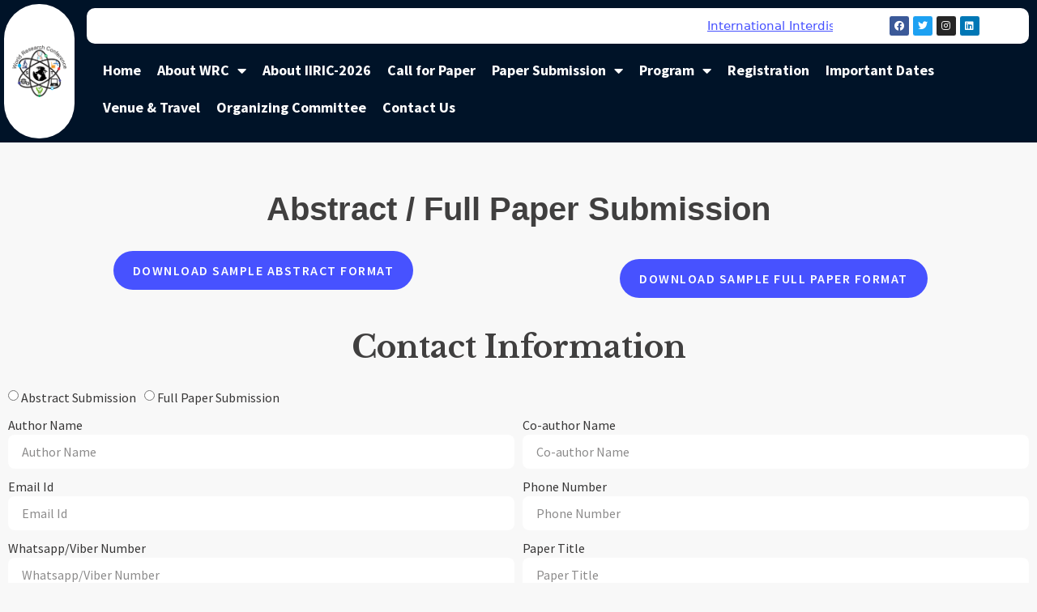

--- FILE ---
content_type: text/html; charset=UTF-8
request_url: https://worldresearchconference.com/submission/
body_size: 23829
content:
<!doctype html>
<html lang="en-US">
<head>
	<meta charset="UTF-8">
		<meta name="viewport" content="width=device-width, initial-scale=1">
	<link rel="profile" href="https://gmpg.org/xfn/11">
	<title>Submission &#8211; World Research Conference</title>
<meta name='robots' content='max-image-preview:large' />
<link rel='dns-prefetch' href='//use.fontawesome.com' />
<link rel='dns-prefetch' href='//s.w.org' />
<link rel="alternate" type="application/rss+xml" title="World Research Conference &raquo; Feed" href="https://worldresearchconference.com/feed/" />
<link rel="alternate" type="application/rss+xml" title="World Research Conference &raquo; Comments Feed" href="https://worldresearchconference.com/comments/feed/" />
<script>
window._wpemojiSettings = {"baseUrl":"https:\/\/s.w.org\/images\/core\/emoji\/14.0.0\/72x72\/","ext":".png","svgUrl":"https:\/\/s.w.org\/images\/core\/emoji\/14.0.0\/svg\/","svgExt":".svg","source":{"concatemoji":"https:\/\/worldresearchconference.com\/wp-includes\/js\/wp-emoji-release.min.js?ver=6.0.2"}};
/*! This file is auto-generated */
!function(e,a,t){var n,r,o,i=a.createElement("canvas"),p=i.getContext&&i.getContext("2d");function s(e,t){var a=String.fromCharCode,e=(p.clearRect(0,0,i.width,i.height),p.fillText(a.apply(this,e),0,0),i.toDataURL());return p.clearRect(0,0,i.width,i.height),p.fillText(a.apply(this,t),0,0),e===i.toDataURL()}function c(e){var t=a.createElement("script");t.src=e,t.defer=t.type="text/javascript",a.getElementsByTagName("head")[0].appendChild(t)}for(o=Array("flag","emoji"),t.supports={everything:!0,everythingExceptFlag:!0},r=0;r<o.length;r++)t.supports[o[r]]=function(e){if(!p||!p.fillText)return!1;switch(p.textBaseline="top",p.font="600 32px Arial",e){case"flag":return s([127987,65039,8205,9895,65039],[127987,65039,8203,9895,65039])?!1:!s([55356,56826,55356,56819],[55356,56826,8203,55356,56819])&&!s([55356,57332,56128,56423,56128,56418,56128,56421,56128,56430,56128,56423,56128,56447],[55356,57332,8203,56128,56423,8203,56128,56418,8203,56128,56421,8203,56128,56430,8203,56128,56423,8203,56128,56447]);case"emoji":return!s([129777,127995,8205,129778,127999],[129777,127995,8203,129778,127999])}return!1}(o[r]),t.supports.everything=t.supports.everything&&t.supports[o[r]],"flag"!==o[r]&&(t.supports.everythingExceptFlag=t.supports.everythingExceptFlag&&t.supports[o[r]]);t.supports.everythingExceptFlag=t.supports.everythingExceptFlag&&!t.supports.flag,t.DOMReady=!1,t.readyCallback=function(){t.DOMReady=!0},t.supports.everything||(n=function(){t.readyCallback()},a.addEventListener?(a.addEventListener("DOMContentLoaded",n,!1),e.addEventListener("load",n,!1)):(e.attachEvent("onload",n),a.attachEvent("onreadystatechange",function(){"complete"===a.readyState&&t.readyCallback()})),(e=t.source||{}).concatemoji?c(e.concatemoji):e.wpemoji&&e.twemoji&&(c(e.twemoji),c(e.wpemoji)))}(window,document,window._wpemojiSettings);
</script>
<style>
img.wp-smiley,
img.emoji {
	display: inline !important;
	border: none !important;
	box-shadow: none !important;
	height: 1em !important;
	width: 1em !important;
	margin: 0 0.07em !important;
	vertical-align: -0.1em !important;
	background: none !important;
	padding: 0 !important;
}
</style>
	<link rel='stylesheet' id='litespeed-cache-dummy-css'  href='https://worldresearchconference.com/wp-content/plugins/litespeed-cache/assets/css/litespeed-dummy.css?ver=6.0.2' media='all' />
<link rel='stylesheet' id='wp-block-library-css'  href='https://worldresearchconference.com/wp-includes/css/dist/block-library/style.min.css?ver=6.0.2' media='all' />
<style id='global-styles-inline-css'>
body{--wp--preset--color--black: #000000;--wp--preset--color--cyan-bluish-gray: #abb8c3;--wp--preset--color--white: #ffffff;--wp--preset--color--pale-pink: #f78da7;--wp--preset--color--vivid-red: #cf2e2e;--wp--preset--color--luminous-vivid-orange: #ff6900;--wp--preset--color--luminous-vivid-amber: #fcb900;--wp--preset--color--light-green-cyan: #7bdcb5;--wp--preset--color--vivid-green-cyan: #00d084;--wp--preset--color--pale-cyan-blue: #8ed1fc;--wp--preset--color--vivid-cyan-blue: #0693e3;--wp--preset--color--vivid-purple: #9b51e0;--wp--preset--gradient--vivid-cyan-blue-to-vivid-purple: linear-gradient(135deg,rgba(6,147,227,1) 0%,rgb(155,81,224) 100%);--wp--preset--gradient--light-green-cyan-to-vivid-green-cyan: linear-gradient(135deg,rgb(122,220,180) 0%,rgb(0,208,130) 100%);--wp--preset--gradient--luminous-vivid-amber-to-luminous-vivid-orange: linear-gradient(135deg,rgba(252,185,0,1) 0%,rgba(255,105,0,1) 100%);--wp--preset--gradient--luminous-vivid-orange-to-vivid-red: linear-gradient(135deg,rgba(255,105,0,1) 0%,rgb(207,46,46) 100%);--wp--preset--gradient--very-light-gray-to-cyan-bluish-gray: linear-gradient(135deg,rgb(238,238,238) 0%,rgb(169,184,195) 100%);--wp--preset--gradient--cool-to-warm-spectrum: linear-gradient(135deg,rgb(74,234,220) 0%,rgb(151,120,209) 20%,rgb(207,42,186) 40%,rgb(238,44,130) 60%,rgb(251,105,98) 80%,rgb(254,248,76) 100%);--wp--preset--gradient--blush-light-purple: linear-gradient(135deg,rgb(255,206,236) 0%,rgb(152,150,240) 100%);--wp--preset--gradient--blush-bordeaux: linear-gradient(135deg,rgb(254,205,165) 0%,rgb(254,45,45) 50%,rgb(107,0,62) 100%);--wp--preset--gradient--luminous-dusk: linear-gradient(135deg,rgb(255,203,112) 0%,rgb(199,81,192) 50%,rgb(65,88,208) 100%);--wp--preset--gradient--pale-ocean: linear-gradient(135deg,rgb(255,245,203) 0%,rgb(182,227,212) 50%,rgb(51,167,181) 100%);--wp--preset--gradient--electric-grass: linear-gradient(135deg,rgb(202,248,128) 0%,rgb(113,206,126) 100%);--wp--preset--gradient--midnight: linear-gradient(135deg,rgb(2,3,129) 0%,rgb(40,116,252) 100%);--wp--preset--duotone--dark-grayscale: url('#wp-duotone-dark-grayscale');--wp--preset--duotone--grayscale: url('#wp-duotone-grayscale');--wp--preset--duotone--purple-yellow: url('#wp-duotone-purple-yellow');--wp--preset--duotone--blue-red: url('#wp-duotone-blue-red');--wp--preset--duotone--midnight: url('#wp-duotone-midnight');--wp--preset--duotone--magenta-yellow: url('#wp-duotone-magenta-yellow');--wp--preset--duotone--purple-green: url('#wp-duotone-purple-green');--wp--preset--duotone--blue-orange: url('#wp-duotone-blue-orange');--wp--preset--font-size--small: 13px;--wp--preset--font-size--medium: 20px;--wp--preset--font-size--large: 36px;--wp--preset--font-size--x-large: 42px;}.has-black-color{color: var(--wp--preset--color--black) !important;}.has-cyan-bluish-gray-color{color: var(--wp--preset--color--cyan-bluish-gray) !important;}.has-white-color{color: var(--wp--preset--color--white) !important;}.has-pale-pink-color{color: var(--wp--preset--color--pale-pink) !important;}.has-vivid-red-color{color: var(--wp--preset--color--vivid-red) !important;}.has-luminous-vivid-orange-color{color: var(--wp--preset--color--luminous-vivid-orange) !important;}.has-luminous-vivid-amber-color{color: var(--wp--preset--color--luminous-vivid-amber) !important;}.has-light-green-cyan-color{color: var(--wp--preset--color--light-green-cyan) !important;}.has-vivid-green-cyan-color{color: var(--wp--preset--color--vivid-green-cyan) !important;}.has-pale-cyan-blue-color{color: var(--wp--preset--color--pale-cyan-blue) !important;}.has-vivid-cyan-blue-color{color: var(--wp--preset--color--vivid-cyan-blue) !important;}.has-vivid-purple-color{color: var(--wp--preset--color--vivid-purple) !important;}.has-black-background-color{background-color: var(--wp--preset--color--black) !important;}.has-cyan-bluish-gray-background-color{background-color: var(--wp--preset--color--cyan-bluish-gray) !important;}.has-white-background-color{background-color: var(--wp--preset--color--white) !important;}.has-pale-pink-background-color{background-color: var(--wp--preset--color--pale-pink) !important;}.has-vivid-red-background-color{background-color: var(--wp--preset--color--vivid-red) !important;}.has-luminous-vivid-orange-background-color{background-color: var(--wp--preset--color--luminous-vivid-orange) !important;}.has-luminous-vivid-amber-background-color{background-color: var(--wp--preset--color--luminous-vivid-amber) !important;}.has-light-green-cyan-background-color{background-color: var(--wp--preset--color--light-green-cyan) !important;}.has-vivid-green-cyan-background-color{background-color: var(--wp--preset--color--vivid-green-cyan) !important;}.has-pale-cyan-blue-background-color{background-color: var(--wp--preset--color--pale-cyan-blue) !important;}.has-vivid-cyan-blue-background-color{background-color: var(--wp--preset--color--vivid-cyan-blue) !important;}.has-vivid-purple-background-color{background-color: var(--wp--preset--color--vivid-purple) !important;}.has-black-border-color{border-color: var(--wp--preset--color--black) !important;}.has-cyan-bluish-gray-border-color{border-color: var(--wp--preset--color--cyan-bluish-gray) !important;}.has-white-border-color{border-color: var(--wp--preset--color--white) !important;}.has-pale-pink-border-color{border-color: var(--wp--preset--color--pale-pink) !important;}.has-vivid-red-border-color{border-color: var(--wp--preset--color--vivid-red) !important;}.has-luminous-vivid-orange-border-color{border-color: var(--wp--preset--color--luminous-vivid-orange) !important;}.has-luminous-vivid-amber-border-color{border-color: var(--wp--preset--color--luminous-vivid-amber) !important;}.has-light-green-cyan-border-color{border-color: var(--wp--preset--color--light-green-cyan) !important;}.has-vivid-green-cyan-border-color{border-color: var(--wp--preset--color--vivid-green-cyan) !important;}.has-pale-cyan-blue-border-color{border-color: var(--wp--preset--color--pale-cyan-blue) !important;}.has-vivid-cyan-blue-border-color{border-color: var(--wp--preset--color--vivid-cyan-blue) !important;}.has-vivid-purple-border-color{border-color: var(--wp--preset--color--vivid-purple) !important;}.has-vivid-cyan-blue-to-vivid-purple-gradient-background{background: var(--wp--preset--gradient--vivid-cyan-blue-to-vivid-purple) !important;}.has-light-green-cyan-to-vivid-green-cyan-gradient-background{background: var(--wp--preset--gradient--light-green-cyan-to-vivid-green-cyan) !important;}.has-luminous-vivid-amber-to-luminous-vivid-orange-gradient-background{background: var(--wp--preset--gradient--luminous-vivid-amber-to-luminous-vivid-orange) !important;}.has-luminous-vivid-orange-to-vivid-red-gradient-background{background: var(--wp--preset--gradient--luminous-vivid-orange-to-vivid-red) !important;}.has-very-light-gray-to-cyan-bluish-gray-gradient-background{background: var(--wp--preset--gradient--very-light-gray-to-cyan-bluish-gray) !important;}.has-cool-to-warm-spectrum-gradient-background{background: var(--wp--preset--gradient--cool-to-warm-spectrum) !important;}.has-blush-light-purple-gradient-background{background: var(--wp--preset--gradient--blush-light-purple) !important;}.has-blush-bordeaux-gradient-background{background: var(--wp--preset--gradient--blush-bordeaux) !important;}.has-luminous-dusk-gradient-background{background: var(--wp--preset--gradient--luminous-dusk) !important;}.has-pale-ocean-gradient-background{background: var(--wp--preset--gradient--pale-ocean) !important;}.has-electric-grass-gradient-background{background: var(--wp--preset--gradient--electric-grass) !important;}.has-midnight-gradient-background{background: var(--wp--preset--gradient--midnight) !important;}.has-small-font-size{font-size: var(--wp--preset--font-size--small) !important;}.has-medium-font-size{font-size: var(--wp--preset--font-size--medium) !important;}.has-large-font-size{font-size: var(--wp--preset--font-size--large) !important;}.has-x-large-font-size{font-size: var(--wp--preset--font-size--x-large) !important;}
</style>
<link rel='stylesheet' id='ditty-css'  href='https://worldresearchconference.com/wp-content/plugins/ditty-news-ticker/includes/css/ditty.css?ver=3.0.27' media='all' />
<link rel='stylesheet' id='ditty-fontawesome-css'  href='https://use.fontawesome.com/releases/v5.15.3/css/all.css?ver=5.15.3' media='' />
<link rel='stylesheet' id='hello-elementor-css'  href='https://worldresearchconference.com/wp-content/themes/hello-elementor/style.min.css?ver=2.6.1' media='all' />
<link rel='stylesheet' id='hello-elementor-theme-style-css'  href='https://worldresearchconference.com/wp-content/themes/hello-elementor/theme.min.css?ver=2.6.1' media='all' />
<link rel='stylesheet' id='elementor-frontend-css'  href='https://worldresearchconference.com/wp-content/plugins/elementor/assets/css/frontend-lite.min.css?ver=3.7.4' media='all' />
<link rel='stylesheet' id='elementor-post-29-css'  href='https://worldresearchconference.com/wp-content/uploads/elementor/css/post-29.css?ver=1662045482' media='all' />
<link rel='stylesheet' id='elementor-icons-css'  href='https://worldresearchconference.com/wp-content/plugins/elementor/assets/lib/eicons/css/elementor-icons.min.css?ver=5.16.0' media='all' />
<link rel='stylesheet' id='elementor-pro-css'  href='https://worldresearchconference.com/wp-content/plugins/elementor-pro/assets/css/frontend-lite.min.css?ver=3.7.5' media='all' />
<link rel='stylesheet' id='elementor-post-195-css'  href='https://worldresearchconference.com/wp-content/uploads/elementor/css/post-195.css?ver=1766544891' media='all' />
<link rel='stylesheet' id='elementor-post-128-css'  href='https://worldresearchconference.com/wp-content/uploads/elementor/css/post-128.css?ver=1768024934' media='all' />
<link rel='stylesheet' id='elementor-post-135-css'  href='https://worldresearchconference.com/wp-content/uploads/elementor/css/post-135.css?ver=1768023669' media='all' />
<link rel='stylesheet' id='google-fonts-1-css'  href='https://fonts.googleapis.com/css?family=Source+Sans+Pro%3A100%2C100italic%2C200%2C200italic%2C300%2C300italic%2C400%2C400italic%2C500%2C500italic%2C600%2C600italic%2C700%2C700italic%2C800%2C800italic%2C900%2C900italic%7CLibre+Baskerville%3A100%2C100italic%2C200%2C200italic%2C300%2C300italic%2C400%2C400italic%2C500%2C500italic%2C600%2C600italic%2C700%2C700italic%2C800%2C800italic%2C900%2C900italic&#038;display=auto&#038;ver=6.0.2' media='all' />
<link rel='stylesheet' id='elementor-icons-shared-0-css'  href='https://worldresearchconference.com/wp-content/plugins/elementor/assets/lib/font-awesome/css/fontawesome.min.css?ver=5.15.3' media='all' />
<link rel='stylesheet' id='elementor-icons-fa-brands-css'  href='https://worldresearchconference.com/wp-content/plugins/elementor/assets/lib/font-awesome/css/brands.min.css?ver=5.15.3' media='all' />
<link rel='stylesheet' id='elementor-icons-fa-solid-css'  href='https://worldresearchconference.com/wp-content/plugins/elementor/assets/lib/font-awesome/css/solid.min.css?ver=5.15.3' media='all' />
<link rel='stylesheet' id='elementor-icons-fa-regular-css'  href='https://worldresearchconference.com/wp-content/plugins/elementor/assets/lib/font-awesome/css/regular.min.css?ver=5.15.3' media='all' />
<script src='https://worldresearchconference.com/wp-includes/js/jquery/jquery.min.js?ver=3.6.0' id='jquery-core-js'></script>
<script src='https://worldresearchconference.com/wp-includes/js/jquery/jquery-migrate.min.js?ver=3.3.2' id='jquery-migrate-js'></script>
<link rel="https://api.w.org/" href="https://worldresearchconference.com/wp-json/" /><link rel="alternate" type="application/json" href="https://worldresearchconference.com/wp-json/wp/v2/pages/195" /><link rel="EditURI" type="application/rsd+xml" title="RSD" href="https://worldresearchconference.com/xmlrpc.php?rsd" />
<link rel="wlwmanifest" type="application/wlwmanifest+xml" href="https://worldresearchconference.com/wp-includes/wlwmanifest.xml" /> 
<meta name="generator" content="WordPress 6.0.2" />
<link rel="canonical" href="https://worldresearchconference.com/submission/" />
<link rel='shortlink' href='https://worldresearchconference.com/?p=195' />
<link rel="alternate" type="application/json+oembed" href="https://worldresearchconference.com/wp-json/oembed/1.0/embed?url=https%3A%2F%2Fworldresearchconference.com%2Fsubmission%2F" />
<link rel="alternate" type="text/xml+oembed" href="https://worldresearchconference.com/wp-json/oembed/1.0/embed?url=https%3A%2F%2Fworldresearchconference.com%2Fsubmission%2F&#038;format=xml" />
</head>
<body class="page-template page-template-elementor_header_footer page page-id-195 elementor-default elementor-template-full-width elementor-kit-29 elementor-page elementor-page-195">

<svg xmlns="http://www.w3.org/2000/svg" viewBox="0 0 0 0" width="0" height="0" focusable="false" role="none" style="visibility: hidden; position: absolute; left: -9999px; overflow: hidden;" ><defs><filter id="wp-duotone-dark-grayscale"><feColorMatrix color-interpolation-filters="sRGB" type="matrix" values=" .299 .587 .114 0 0 .299 .587 .114 0 0 .299 .587 .114 0 0 .299 .587 .114 0 0 " /><feComponentTransfer color-interpolation-filters="sRGB" ><feFuncR type="table" tableValues="0 0.49803921568627" /><feFuncG type="table" tableValues="0 0.49803921568627" /><feFuncB type="table" tableValues="0 0.49803921568627" /><feFuncA type="table" tableValues="1 1" /></feComponentTransfer><feComposite in2="SourceGraphic" operator="in" /></filter></defs></svg><svg xmlns="http://www.w3.org/2000/svg" viewBox="0 0 0 0" width="0" height="0" focusable="false" role="none" style="visibility: hidden; position: absolute; left: -9999px; overflow: hidden;" ><defs><filter id="wp-duotone-grayscale"><feColorMatrix color-interpolation-filters="sRGB" type="matrix" values=" .299 .587 .114 0 0 .299 .587 .114 0 0 .299 .587 .114 0 0 .299 .587 .114 0 0 " /><feComponentTransfer color-interpolation-filters="sRGB" ><feFuncR type="table" tableValues="0 1" /><feFuncG type="table" tableValues="0 1" /><feFuncB type="table" tableValues="0 1" /><feFuncA type="table" tableValues="1 1" /></feComponentTransfer><feComposite in2="SourceGraphic" operator="in" /></filter></defs></svg><svg xmlns="http://www.w3.org/2000/svg" viewBox="0 0 0 0" width="0" height="0" focusable="false" role="none" style="visibility: hidden; position: absolute; left: -9999px; overflow: hidden;" ><defs><filter id="wp-duotone-purple-yellow"><feColorMatrix color-interpolation-filters="sRGB" type="matrix" values=" .299 .587 .114 0 0 .299 .587 .114 0 0 .299 .587 .114 0 0 .299 .587 .114 0 0 " /><feComponentTransfer color-interpolation-filters="sRGB" ><feFuncR type="table" tableValues="0.54901960784314 0.98823529411765" /><feFuncG type="table" tableValues="0 1" /><feFuncB type="table" tableValues="0.71764705882353 0.25490196078431" /><feFuncA type="table" tableValues="1 1" /></feComponentTransfer><feComposite in2="SourceGraphic" operator="in" /></filter></defs></svg><svg xmlns="http://www.w3.org/2000/svg" viewBox="0 0 0 0" width="0" height="0" focusable="false" role="none" style="visibility: hidden; position: absolute; left: -9999px; overflow: hidden;" ><defs><filter id="wp-duotone-blue-red"><feColorMatrix color-interpolation-filters="sRGB" type="matrix" values=" .299 .587 .114 0 0 .299 .587 .114 0 0 .299 .587 .114 0 0 .299 .587 .114 0 0 " /><feComponentTransfer color-interpolation-filters="sRGB" ><feFuncR type="table" tableValues="0 1" /><feFuncG type="table" tableValues="0 0.27843137254902" /><feFuncB type="table" tableValues="0.5921568627451 0.27843137254902" /><feFuncA type="table" tableValues="1 1" /></feComponentTransfer><feComposite in2="SourceGraphic" operator="in" /></filter></defs></svg><svg xmlns="http://www.w3.org/2000/svg" viewBox="0 0 0 0" width="0" height="0" focusable="false" role="none" style="visibility: hidden; position: absolute; left: -9999px; overflow: hidden;" ><defs><filter id="wp-duotone-midnight"><feColorMatrix color-interpolation-filters="sRGB" type="matrix" values=" .299 .587 .114 0 0 .299 .587 .114 0 0 .299 .587 .114 0 0 .299 .587 .114 0 0 " /><feComponentTransfer color-interpolation-filters="sRGB" ><feFuncR type="table" tableValues="0 0" /><feFuncG type="table" tableValues="0 0.64705882352941" /><feFuncB type="table" tableValues="0 1" /><feFuncA type="table" tableValues="1 1" /></feComponentTransfer><feComposite in2="SourceGraphic" operator="in" /></filter></defs></svg><svg xmlns="http://www.w3.org/2000/svg" viewBox="0 0 0 0" width="0" height="0" focusable="false" role="none" style="visibility: hidden; position: absolute; left: -9999px; overflow: hidden;" ><defs><filter id="wp-duotone-magenta-yellow"><feColorMatrix color-interpolation-filters="sRGB" type="matrix" values=" .299 .587 .114 0 0 .299 .587 .114 0 0 .299 .587 .114 0 0 .299 .587 .114 0 0 " /><feComponentTransfer color-interpolation-filters="sRGB" ><feFuncR type="table" tableValues="0.78039215686275 1" /><feFuncG type="table" tableValues="0 0.94901960784314" /><feFuncB type="table" tableValues="0.35294117647059 0.47058823529412" /><feFuncA type="table" tableValues="1 1" /></feComponentTransfer><feComposite in2="SourceGraphic" operator="in" /></filter></defs></svg><svg xmlns="http://www.w3.org/2000/svg" viewBox="0 0 0 0" width="0" height="0" focusable="false" role="none" style="visibility: hidden; position: absolute; left: -9999px; overflow: hidden;" ><defs><filter id="wp-duotone-purple-green"><feColorMatrix color-interpolation-filters="sRGB" type="matrix" values=" .299 .587 .114 0 0 .299 .587 .114 0 0 .299 .587 .114 0 0 .299 .587 .114 0 0 " /><feComponentTransfer color-interpolation-filters="sRGB" ><feFuncR type="table" tableValues="0.65098039215686 0.40392156862745" /><feFuncG type="table" tableValues="0 1" /><feFuncB type="table" tableValues="0.44705882352941 0.4" /><feFuncA type="table" tableValues="1 1" /></feComponentTransfer><feComposite in2="SourceGraphic" operator="in" /></filter></defs></svg><svg xmlns="http://www.w3.org/2000/svg" viewBox="0 0 0 0" width="0" height="0" focusable="false" role="none" style="visibility: hidden; position: absolute; left: -9999px; overflow: hidden;" ><defs><filter id="wp-duotone-blue-orange"><feColorMatrix color-interpolation-filters="sRGB" type="matrix" values=" .299 .587 .114 0 0 .299 .587 .114 0 0 .299 .587 .114 0 0 .299 .587 .114 0 0 " /><feComponentTransfer color-interpolation-filters="sRGB" ><feFuncR type="table" tableValues="0.098039215686275 1" /><feFuncG type="table" tableValues="0 0.66274509803922" /><feFuncB type="table" tableValues="0.84705882352941 0.41960784313725" /><feFuncA type="table" tableValues="1 1" /></feComponentTransfer><feComposite in2="SourceGraphic" operator="in" /></filter></defs></svg>
<a class="skip-link screen-reader-text" href="#content">
	Skip to content</a>

		<div data-elementor-type="header" data-elementor-id="128" class="elementor elementor-128 elementor-location-header">
								<section class="elementor-section elementor-top-section elementor-element elementor-element-74aac74 elementor-section-full_width elementor-hidden-mobile elementor-section-height-default elementor-section-height-default" data-id="74aac74" data-element_type="section" data-settings="{&quot;background_background&quot;:&quot;classic&quot;}">
						<div class="elementor-container elementor-column-gap-default">
					<div class="elementor-column elementor-col-50 elementor-top-column elementor-element elementor-element-324c270" data-id="324c270" data-element_type="column" data-settings="{&quot;background_background&quot;:&quot;classic&quot;}">
			<div class="elementor-widget-wrap elementor-element-populated">
								<div class="elementor-element elementor-element-10b56a6 elementor-widget elementor-widget-image" data-id="10b56a6" data-element_type="widget" data-widget_type="image.default">
				<div class="elementor-widget-container">
			<style>/*! elementor - v3.7.4 - 31-08-2022 */
.elementor-widget-image{text-align:center}.elementor-widget-image a{display:inline-block}.elementor-widget-image a img[src$=".svg"]{width:48px}.elementor-widget-image img{vertical-align:middle;display:inline-block}</style>													<a href="https://worldresearchconference.com/">
							<img width="592" height="558" src="https://worldresearchconference.com/wp-content/uploads/2022/08/WRC.png" class="attachment-large size-large" alt="" loading="lazy" srcset="https://worldresearchconference.com/wp-content/uploads/2022/08/WRC.png 592w, https://worldresearchconference.com/wp-content/uploads/2022/08/WRC-300x283.png 300w" sizes="(max-width: 592px) 100vw, 592px" />								</a>
															</div>
				</div>
					</div>
		</div>
				<div class="elementor-column elementor-col-50 elementor-top-column elementor-element elementor-element-6f0e165" data-id="6f0e165" data-element_type="column">
			<div class="elementor-widget-wrap elementor-element-populated">
								<section class="elementor-section elementor-inner-section elementor-element elementor-element-ce16939 elementor-section-boxed elementor-section-height-default elementor-section-height-default" data-id="ce16939" data-element_type="section" data-settings="{&quot;background_background&quot;:&quot;classic&quot;}">
						<div class="elementor-container elementor-column-gap-default">
					<div class="elementor-column elementor-col-50 elementor-inner-column elementor-element elementor-element-c45cdae" data-id="c45cdae" data-element_type="column" data-settings="{&quot;background_background&quot;:&quot;classic&quot;}">
			<div class="elementor-widget-wrap elementor-element-populated">
								<div class="elementor-element elementor-element-653070a elementor-widget elementor-widget-shortcode" data-id="653070a" data-element_type="widget" data-widget_type="shortcode.default">
				<div class="elementor-widget-container">
					<div class="elementor-shortcode"><div class="ditty ditty--pre" data-id="490" data-uniqid="ditty-696e3489b5436" data-ajax_load="0" data-live_updates="0"></div></div>
				</div>
				</div>
					</div>
		</div>
				<div class="elementor-column elementor-col-50 elementor-inner-column elementor-element elementor-element-84fc971" data-id="84fc971" data-element_type="column">
			<div class="elementor-widget-wrap elementor-element-populated">
								<div class="elementor-element elementor-element-9754065 elementor-shape-rounded elementor-grid-0 e-grid-align-center elementor-widget elementor-widget-social-icons" data-id="9754065" data-element_type="widget" data-widget_type="social-icons.default">
				<div class="elementor-widget-container">
			<style>/*! elementor - v3.7.4 - 31-08-2022 */
.elementor-widget-social-icons.elementor-grid-0 .elementor-widget-container,.elementor-widget-social-icons.elementor-grid-mobile-0 .elementor-widget-container,.elementor-widget-social-icons.elementor-grid-tablet-0 .elementor-widget-container{line-height:1;font-size:0}.elementor-widget-social-icons:not(.elementor-grid-0):not(.elementor-grid-tablet-0):not(.elementor-grid-mobile-0) .elementor-grid{display:inline-grid}.elementor-widget-social-icons .elementor-grid{grid-column-gap:var(--grid-column-gap,5px);grid-row-gap:var(--grid-row-gap,5px);grid-template-columns:var(--grid-template-columns);-webkit-box-pack:var(--justify-content,center);-ms-flex-pack:var(--justify-content,center);justify-content:var(--justify-content,center);justify-items:var(--justify-content,center)}.elementor-icon.elementor-social-icon{font-size:var(--icon-size,25px);line-height:var(--icon-size,25px);width:calc(var(--icon-size, 25px) + (2 * var(--icon-padding, .5em)));height:calc(var(--icon-size, 25px) + (2 * var(--icon-padding, .5em)))}.elementor-social-icon{--e-social-icon-icon-color:#fff;display:-webkit-inline-box;display:-ms-inline-flexbox;display:inline-flex;background-color:#818a91;-webkit-box-align:center;-ms-flex-align:center;align-items:center;-webkit-box-pack:center;-ms-flex-pack:center;justify-content:center;text-align:center;cursor:pointer}.elementor-social-icon i{color:var(--e-social-icon-icon-color)}.elementor-social-icon svg{fill:var(--e-social-icon-icon-color)}.elementor-social-icon:last-child{margin:0}.elementor-social-icon:hover{opacity:.9;color:#fff}.elementor-social-icon-android{background-color:#a4c639}.elementor-social-icon-apple{background-color:#999}.elementor-social-icon-behance{background-color:#1769ff}.elementor-social-icon-bitbucket{background-color:#205081}.elementor-social-icon-codepen{background-color:#000}.elementor-social-icon-delicious{background-color:#39f}.elementor-social-icon-deviantart{background-color:#05cc47}.elementor-social-icon-digg{background-color:#005be2}.elementor-social-icon-dribbble{background-color:#ea4c89}.elementor-social-icon-elementor{background-color:#d30c5c}.elementor-social-icon-envelope{background-color:#ea4335}.elementor-social-icon-facebook,.elementor-social-icon-facebook-f{background-color:#3b5998}.elementor-social-icon-flickr{background-color:#0063dc}.elementor-social-icon-foursquare{background-color:#2d5be3}.elementor-social-icon-free-code-camp,.elementor-social-icon-freecodecamp{background-color:#006400}.elementor-social-icon-github{background-color:#333}.elementor-social-icon-gitlab{background-color:#e24329}.elementor-social-icon-globe{background-color:#818a91}.elementor-social-icon-google-plus,.elementor-social-icon-google-plus-g{background-color:#dd4b39}.elementor-social-icon-houzz{background-color:#7ac142}.elementor-social-icon-instagram{background-color:#262626}.elementor-social-icon-jsfiddle{background-color:#487aa2}.elementor-social-icon-link{background-color:#818a91}.elementor-social-icon-linkedin,.elementor-social-icon-linkedin-in{background-color:#0077b5}.elementor-social-icon-medium{background-color:#00ab6b}.elementor-social-icon-meetup{background-color:#ec1c40}.elementor-social-icon-mixcloud{background-color:#273a4b}.elementor-social-icon-odnoklassniki{background-color:#f4731c}.elementor-social-icon-pinterest{background-color:#bd081c}.elementor-social-icon-product-hunt{background-color:#da552f}.elementor-social-icon-reddit{background-color:#ff4500}.elementor-social-icon-rss{background-color:#f26522}.elementor-social-icon-shopping-cart{background-color:#4caf50}.elementor-social-icon-skype{background-color:#00aff0}.elementor-social-icon-slideshare{background-color:#0077b5}.elementor-social-icon-snapchat{background-color:#fffc00}.elementor-social-icon-soundcloud{background-color:#f80}.elementor-social-icon-spotify{background-color:#2ebd59}.elementor-social-icon-stack-overflow{background-color:#fe7a15}.elementor-social-icon-steam{background-color:#00adee}.elementor-social-icon-stumbleupon{background-color:#eb4924}.elementor-social-icon-telegram{background-color:#2ca5e0}.elementor-social-icon-thumb-tack{background-color:#1aa1d8}.elementor-social-icon-tripadvisor{background-color:#589442}.elementor-social-icon-tumblr{background-color:#35465c}.elementor-social-icon-twitch{background-color:#6441a5}.elementor-social-icon-twitter{background-color:#1da1f2}.elementor-social-icon-viber{background-color:#665cac}.elementor-social-icon-vimeo{background-color:#1ab7ea}.elementor-social-icon-vk{background-color:#45668e}.elementor-social-icon-weibo{background-color:#dd2430}.elementor-social-icon-weixin{background-color:#31a918}.elementor-social-icon-whatsapp{background-color:#25d366}.elementor-social-icon-wordpress{background-color:#21759b}.elementor-social-icon-xing{background-color:#026466}.elementor-social-icon-yelp{background-color:#af0606}.elementor-social-icon-youtube{background-color:#cd201f}.elementor-social-icon-500px{background-color:#0099e5}.elementor-shape-rounded .elementor-icon.elementor-social-icon{border-radius:10%}.elementor-shape-circle .elementor-icon.elementor-social-icon{border-radius:50%}</style>		<div class="elementor-social-icons-wrapper elementor-grid">
							<span class="elementor-grid-item">
					<a class="elementor-icon elementor-social-icon elementor-social-icon-facebook elementor-repeater-item-6d95577" href="https://www.facebook.com/worldresearchconference/" target="_blank">
						<span class="elementor-screen-only">Facebook</span>
						<i class="fab fa-facebook"></i>					</a>
				</span>
							<span class="elementor-grid-item">
					<a class="elementor-icon elementor-social-icon elementor-social-icon-twitter elementor-repeater-item-5ed93f4" href="https://twitter.com/WorldResearch1" target="_blank">
						<span class="elementor-screen-only">Twitter</span>
						<i class="fab fa-twitter"></i>					</a>
				</span>
							<span class="elementor-grid-item">
					<a class="elementor-icon elementor-social-icon elementor-social-icon-instagram elementor-repeater-item-6655d97" href="https://www.instagram.com/worldresearchconference/" target="_blank">
						<span class="elementor-screen-only">Instagram</span>
						<i class="fab fa-instagram"></i>					</a>
				</span>
							<span class="elementor-grid-item">
					<a class="elementor-icon elementor-social-icon elementor-social-icon-linkedin elementor-repeater-item-45bbd31" href="#" target="_blank">
						<span class="elementor-screen-only">Linkedin</span>
						<i class="fab fa-linkedin"></i>					</a>
				</span>
					</div>
				</div>
				</div>
					</div>
		</div>
							</div>
		</section>
				<section class="elementor-section elementor-inner-section elementor-element elementor-element-aff6b51 elementor-section-boxed elementor-section-height-default elementor-section-height-default" data-id="aff6b51" data-element_type="section">
						<div class="elementor-container elementor-column-gap-default">
					<div class="elementor-column elementor-col-100 elementor-inner-column elementor-element elementor-element-3b8966a" data-id="3b8966a" data-element_type="column">
			<div class="elementor-widget-wrap elementor-element-populated">
								<div class="elementor-element elementor-element-7b509ee elementor-nav-menu__align-left elementor-nav-menu--dropdown-mobile elementor-nav-menu__text-align-aside elementor-nav-menu--toggle elementor-nav-menu--burger elementor-widget elementor-widget-nav-menu" data-id="7b509ee" data-element_type="widget" data-settings="{&quot;layout&quot;:&quot;horizontal&quot;,&quot;submenu_icon&quot;:{&quot;value&quot;:&quot;&lt;i class=\&quot;fas fa-caret-down\&quot;&gt;&lt;\/i&gt;&quot;,&quot;library&quot;:&quot;fa-solid&quot;},&quot;toggle&quot;:&quot;burger&quot;}" data-widget_type="nav-menu.default">
				<div class="elementor-widget-container">
			<link rel="stylesheet" href="https://worldresearchconference.com/wp-content/plugins/elementor-pro/assets/css/widget-nav-menu.min.css">			<nav migration_allowed="1" migrated="0" role="navigation" class="elementor-nav-menu--main elementor-nav-menu__container elementor-nav-menu--layout-horizontal e--pointer-none">
				<ul id="menu-1-7b509ee" class="elementor-nav-menu"><li class="menu-item menu-item-type-post_type menu-item-object-page menu-item-home menu-item-40"><a href="https://worldresearchconference.com/" class="elementor-item">Home</a></li>
<li class="menu-item menu-item-type-custom menu-item-object-custom menu-item-has-children menu-item-1217"><a href="#" class="elementor-item elementor-item-anchor">About WRC</a>
<ul class="sub-menu elementor-nav-menu--dropdown">
	<li class="menu-item menu-item-type-post_type menu-item-object-page menu-item-1230"><a href="https://worldresearchconference.com/about-world-research-conference/" class="elementor-sub-item">About World Research Conference</a></li>
	<li class="menu-item menu-item-type-post_type menu-item-object-page menu-item-1231"><a href="https://worldresearchconference.com/vision-mission-objectives/" class="elementor-sub-item">Vision, Mission &#038; Objectives</a></li>
	<li class="menu-item menu-item-type-post_type menu-item-object-page menu-item-1250"><a href="https://worldresearchconference.com/governance-committee/" class="elementor-sub-item">Governance &#038; Committee</a></li>
	<li class="menu-item menu-item-type-post_type menu-item-object-page menu-item-1235"><a href="https://worldresearchconference.com/academic-ethical-standards/" class="elementor-sub-item">Academic &#038; Ethical Standards</a></li>
	<li class="menu-item menu-item-type-custom menu-item-object-custom menu-item-has-children menu-item-463"><a href="#" class="elementor-sub-item elementor-item-anchor">Past Events</a>
	<ul class="sub-menu elementor-nav-menu--dropdown">
		<li class="menu-item menu-item-type-post_type menu-item-object-page menu-item-465"><a href="https://worldresearchconference.com/past-conference/" class="elementor-sub-item">Past Conference,Thailand</a></li>
		<li class="menu-item menu-item-type-post_type menu-item-object-page menu-item-464"><a href="https://worldresearchconference.com/online-webinar/" class="elementor-sub-item">Online Webinar</a></li>
	</ul>
</li>
	<li class="menu-item menu-item-type-post_type menu-item-object-page menu-item-1233"><a href="https://worldresearchconference.com/collaborations-contact/" class="elementor-sub-item">Collaborations &#038; Contact</a></li>
</ul>
</li>
<li class="menu-item menu-item-type-post_type menu-item-object-page menu-item-1707"><a href="https://worldresearchconference.com/about-iciri-2026/" class="elementor-item">About IIRIC-2026</a></li>
<li class="menu-item menu-item-type-post_type menu-item-object-page menu-item-227"><a href="https://worldresearchconference.com/call-for-paper/" class="elementor-item">Call for Paper</a></li>
<li class="menu-item menu-item-type-custom menu-item-object-custom current-menu-ancestor current-menu-parent menu-item-has-children menu-item-1297"><a href="#" class="elementor-item elementor-item-anchor">Paper Submission</a>
<ul class="sub-menu elementor-nav-menu--dropdown">
	<li class="menu-item menu-item-type-post_type menu-item-object-page current-menu-item page_item page-item-195 current_page_item menu-item-1317"><a href="https://worldresearchconference.com/submission/" aria-current="page" class="elementor-sub-item elementor-item-active">Submission</a></li>
	<li class="menu-item menu-item-type-post_type menu-item-object-page menu-item-1328"><a href="https://worldresearchconference.com/author-guidelines/" class="elementor-sub-item">Author Guidelines</a></li>
	<li class="menu-item menu-item-type-post_type menu-item-object-page menu-item-1327"><a href="https://worldresearchconference.com/review-process/" class="elementor-sub-item">Review Process</a></li>
	<li class="menu-item menu-item-type-post_type menu-item-object-page menu-item-1326"><a href="https://worldresearchconference.com/abstract-full-paper-poster-formats/" class="elementor-sub-item">Abstract / Full Paper / Poster Formats</a></li>
</ul>
</li>
<li class="menu-item menu-item-type-custom menu-item-object-custom menu-item-has-children menu-item-1296"><a href="#" class="elementor-item elementor-item-anchor">Program</a>
<ul class="sub-menu elementor-nav-menu--dropdown">
	<li class="menu-item menu-item-type-post_type menu-item-object-page menu-item-360"><a href="https://worldresearchconference.com/keynote-speaker/" class="elementor-sub-item">Keynote Speaker</a></li>
	<li class="menu-item menu-item-type-post_type menu-item-object-page menu-item-1325"><a href="https://worldresearchconference.com/conference-schedule/" class="elementor-sub-item">Conference Schedule</a></li>
</ul>
</li>
<li class="menu-item menu-item-type-post_type menu-item-object-page menu-item-1592"><a href="https://worldresearchconference.com/registration/" class="elementor-item">Registration</a></li>
<li class="menu-item menu-item-type-post_type menu-item-object-page menu-item-228"><a href="https://worldresearchconference.com/important-dates/" class="elementor-item">Important Dates</a></li>
<li class="menu-item menu-item-type-post_type menu-item-object-page menu-item-1280"><a href="https://worldresearchconference.com/venue-travel/" class="elementor-item">Venue &#038; Travel</a></li>
<li class="menu-item menu-item-type-post_type menu-item-object-page menu-item-1510"><a href="https://worldresearchconference.com/organizing-committee/" class="elementor-item">Organizing Committee</a></li>
<li class="menu-item menu-item-type-post_type menu-item-object-page menu-item-234"><a href="https://worldresearchconference.com/contact-us/" class="elementor-item">Contact Us</a></li>
</ul>			</nav>
					<div class="elementor-menu-toggle" role="button" tabindex="0" aria-label="Menu Toggle" aria-expanded="false">
			<i aria-hidden="true" role="presentation" class="elementor-menu-toggle__icon--open eicon-menu-bar"></i><i aria-hidden="true" role="presentation" class="elementor-menu-toggle__icon--close eicon-close"></i>			<span class="elementor-screen-only">Menu</span>
		</div>
			<nav class="elementor-nav-menu--dropdown elementor-nav-menu__container" role="navigation" aria-hidden="true">
				<ul id="menu-2-7b509ee" class="elementor-nav-menu"><li class="menu-item menu-item-type-post_type menu-item-object-page menu-item-home menu-item-40"><a href="https://worldresearchconference.com/" class="elementor-item" tabindex="-1">Home</a></li>
<li class="menu-item menu-item-type-custom menu-item-object-custom menu-item-has-children menu-item-1217"><a href="#" class="elementor-item elementor-item-anchor" tabindex="-1">About WRC</a>
<ul class="sub-menu elementor-nav-menu--dropdown">
	<li class="menu-item menu-item-type-post_type menu-item-object-page menu-item-1230"><a href="https://worldresearchconference.com/about-world-research-conference/" class="elementor-sub-item" tabindex="-1">About World Research Conference</a></li>
	<li class="menu-item menu-item-type-post_type menu-item-object-page menu-item-1231"><a href="https://worldresearchconference.com/vision-mission-objectives/" class="elementor-sub-item" tabindex="-1">Vision, Mission &#038; Objectives</a></li>
	<li class="menu-item menu-item-type-post_type menu-item-object-page menu-item-1250"><a href="https://worldresearchconference.com/governance-committee/" class="elementor-sub-item" tabindex="-1">Governance &#038; Committee</a></li>
	<li class="menu-item menu-item-type-post_type menu-item-object-page menu-item-1235"><a href="https://worldresearchconference.com/academic-ethical-standards/" class="elementor-sub-item" tabindex="-1">Academic &#038; Ethical Standards</a></li>
	<li class="menu-item menu-item-type-custom menu-item-object-custom menu-item-has-children menu-item-463"><a href="#" class="elementor-sub-item elementor-item-anchor" tabindex="-1">Past Events</a>
	<ul class="sub-menu elementor-nav-menu--dropdown">
		<li class="menu-item menu-item-type-post_type menu-item-object-page menu-item-465"><a href="https://worldresearchconference.com/past-conference/" class="elementor-sub-item" tabindex="-1">Past Conference,Thailand</a></li>
		<li class="menu-item menu-item-type-post_type menu-item-object-page menu-item-464"><a href="https://worldresearchconference.com/online-webinar/" class="elementor-sub-item" tabindex="-1">Online Webinar</a></li>
	</ul>
</li>
	<li class="menu-item menu-item-type-post_type menu-item-object-page menu-item-1233"><a href="https://worldresearchconference.com/collaborations-contact/" class="elementor-sub-item" tabindex="-1">Collaborations &#038; Contact</a></li>
</ul>
</li>
<li class="menu-item menu-item-type-post_type menu-item-object-page menu-item-1707"><a href="https://worldresearchconference.com/about-iciri-2026/" class="elementor-item" tabindex="-1">About IIRIC-2026</a></li>
<li class="menu-item menu-item-type-post_type menu-item-object-page menu-item-227"><a href="https://worldresearchconference.com/call-for-paper/" class="elementor-item" tabindex="-1">Call for Paper</a></li>
<li class="menu-item menu-item-type-custom menu-item-object-custom current-menu-ancestor current-menu-parent menu-item-has-children menu-item-1297"><a href="#" class="elementor-item elementor-item-anchor" tabindex="-1">Paper Submission</a>
<ul class="sub-menu elementor-nav-menu--dropdown">
	<li class="menu-item menu-item-type-post_type menu-item-object-page current-menu-item page_item page-item-195 current_page_item menu-item-1317"><a href="https://worldresearchconference.com/submission/" aria-current="page" class="elementor-sub-item elementor-item-active" tabindex="-1">Submission</a></li>
	<li class="menu-item menu-item-type-post_type menu-item-object-page menu-item-1328"><a href="https://worldresearchconference.com/author-guidelines/" class="elementor-sub-item" tabindex="-1">Author Guidelines</a></li>
	<li class="menu-item menu-item-type-post_type menu-item-object-page menu-item-1327"><a href="https://worldresearchconference.com/review-process/" class="elementor-sub-item" tabindex="-1">Review Process</a></li>
	<li class="menu-item menu-item-type-post_type menu-item-object-page menu-item-1326"><a href="https://worldresearchconference.com/abstract-full-paper-poster-formats/" class="elementor-sub-item" tabindex="-1">Abstract / Full Paper / Poster Formats</a></li>
</ul>
</li>
<li class="menu-item menu-item-type-custom menu-item-object-custom menu-item-has-children menu-item-1296"><a href="#" class="elementor-item elementor-item-anchor" tabindex="-1">Program</a>
<ul class="sub-menu elementor-nav-menu--dropdown">
	<li class="menu-item menu-item-type-post_type menu-item-object-page menu-item-360"><a href="https://worldresearchconference.com/keynote-speaker/" class="elementor-sub-item" tabindex="-1">Keynote Speaker</a></li>
	<li class="menu-item menu-item-type-post_type menu-item-object-page menu-item-1325"><a href="https://worldresearchconference.com/conference-schedule/" class="elementor-sub-item" tabindex="-1">Conference Schedule</a></li>
</ul>
</li>
<li class="menu-item menu-item-type-post_type menu-item-object-page menu-item-1592"><a href="https://worldresearchconference.com/registration/" class="elementor-item" tabindex="-1">Registration</a></li>
<li class="menu-item menu-item-type-post_type menu-item-object-page menu-item-228"><a href="https://worldresearchconference.com/important-dates/" class="elementor-item" tabindex="-1">Important Dates</a></li>
<li class="menu-item menu-item-type-post_type menu-item-object-page menu-item-1280"><a href="https://worldresearchconference.com/venue-travel/" class="elementor-item" tabindex="-1">Venue &#038; Travel</a></li>
<li class="menu-item menu-item-type-post_type menu-item-object-page menu-item-1510"><a href="https://worldresearchconference.com/organizing-committee/" class="elementor-item" tabindex="-1">Organizing Committee</a></li>
<li class="menu-item menu-item-type-post_type menu-item-object-page menu-item-234"><a href="https://worldresearchconference.com/contact-us/" class="elementor-item" tabindex="-1">Contact Us</a></li>
</ul>			</nav>
				</div>
				</div>
					</div>
		</div>
							</div>
		</section>
					</div>
		</div>
							</div>
		</section>
				<section class="elementor-section elementor-top-section elementor-element elementor-element-c5e98ed elementor-hidden-desktop elementor-hidden-tablet elementor-section-boxed elementor-section-height-default elementor-section-height-default" data-id="c5e98ed" data-element_type="section" data-settings="{&quot;background_background&quot;:&quot;classic&quot;}">
						<div class="elementor-container elementor-column-gap-default">
					<div class="elementor-column elementor-col-33 elementor-top-column elementor-element elementor-element-6383d75" data-id="6383d75" data-element_type="column" data-settings="{&quot;background_background&quot;:&quot;classic&quot;}">
			<div class="elementor-widget-wrap elementor-element-populated">
								<div class="elementor-element elementor-element-eb46f4a elementor-widget elementor-widget-image" data-id="eb46f4a" data-element_type="widget" data-widget_type="image.default">
				<div class="elementor-widget-container">
															<img width="592" height="558" src="https://worldresearchconference.com/wp-content/uploads/2022/08/WRC.png" class="attachment-large size-large" alt="" loading="lazy" srcset="https://worldresearchconference.com/wp-content/uploads/2022/08/WRC.png 592w, https://worldresearchconference.com/wp-content/uploads/2022/08/WRC-300x283.png 300w" sizes="(max-width: 592px) 100vw, 592px" />															</div>
				</div>
					</div>
		</div>
				<div class="elementor-column elementor-col-33 elementor-top-column elementor-element elementor-element-3b81fff" data-id="3b81fff" data-element_type="column">
			<div class="elementor-widget-wrap">
									</div>
		</div>
				<div class="elementor-column elementor-col-33 elementor-top-column elementor-element elementor-element-8f5dae5" data-id="8f5dae5" data-element_type="column">
			<div class="elementor-widget-wrap elementor-element-populated">
								<div class="elementor-element elementor-element-6a4e97c elementor-nav-menu--dropdown-mobile elementor-nav-menu--stretch elementor-nav-menu__text-align-aside elementor-nav-menu--toggle elementor-nav-menu--burger elementor-widget elementor-widget-nav-menu" data-id="6a4e97c" data-element_type="widget" data-settings="{&quot;full_width&quot;:&quot;stretch&quot;,&quot;layout&quot;:&quot;horizontal&quot;,&quot;submenu_icon&quot;:{&quot;value&quot;:&quot;&lt;i class=\&quot;fas fa-caret-down\&quot;&gt;&lt;\/i&gt;&quot;,&quot;library&quot;:&quot;fa-solid&quot;},&quot;toggle&quot;:&quot;burger&quot;}" data-widget_type="nav-menu.default">
				<div class="elementor-widget-container">
						<nav migration_allowed="1" migrated="0" role="navigation" class="elementor-nav-menu--main elementor-nav-menu__container elementor-nav-menu--layout-horizontal e--pointer-underline e--animation-fade">
				<ul id="menu-1-6a4e97c" class="elementor-nav-menu"><li class="menu-item menu-item-type-post_type menu-item-object-page menu-item-home menu-item-40"><a href="https://worldresearchconference.com/" class="elementor-item">Home</a></li>
<li class="menu-item menu-item-type-custom menu-item-object-custom menu-item-has-children menu-item-1217"><a href="#" class="elementor-item elementor-item-anchor">About WRC</a>
<ul class="sub-menu elementor-nav-menu--dropdown">
	<li class="menu-item menu-item-type-post_type menu-item-object-page menu-item-1230"><a href="https://worldresearchconference.com/about-world-research-conference/" class="elementor-sub-item">About World Research Conference</a></li>
	<li class="menu-item menu-item-type-post_type menu-item-object-page menu-item-1231"><a href="https://worldresearchconference.com/vision-mission-objectives/" class="elementor-sub-item">Vision, Mission &#038; Objectives</a></li>
	<li class="menu-item menu-item-type-post_type menu-item-object-page menu-item-1250"><a href="https://worldresearchconference.com/governance-committee/" class="elementor-sub-item">Governance &#038; Committee</a></li>
	<li class="menu-item menu-item-type-post_type menu-item-object-page menu-item-1235"><a href="https://worldresearchconference.com/academic-ethical-standards/" class="elementor-sub-item">Academic &#038; Ethical Standards</a></li>
	<li class="menu-item menu-item-type-custom menu-item-object-custom menu-item-has-children menu-item-463"><a href="#" class="elementor-sub-item elementor-item-anchor">Past Events</a>
	<ul class="sub-menu elementor-nav-menu--dropdown">
		<li class="menu-item menu-item-type-post_type menu-item-object-page menu-item-465"><a href="https://worldresearchconference.com/past-conference/" class="elementor-sub-item">Past Conference,Thailand</a></li>
		<li class="menu-item menu-item-type-post_type menu-item-object-page menu-item-464"><a href="https://worldresearchconference.com/online-webinar/" class="elementor-sub-item">Online Webinar</a></li>
	</ul>
</li>
	<li class="menu-item menu-item-type-post_type menu-item-object-page menu-item-1233"><a href="https://worldresearchconference.com/collaborations-contact/" class="elementor-sub-item">Collaborations &#038; Contact</a></li>
</ul>
</li>
<li class="menu-item menu-item-type-post_type menu-item-object-page menu-item-1707"><a href="https://worldresearchconference.com/about-iciri-2026/" class="elementor-item">About IIRIC-2026</a></li>
<li class="menu-item menu-item-type-post_type menu-item-object-page menu-item-227"><a href="https://worldresearchconference.com/call-for-paper/" class="elementor-item">Call for Paper</a></li>
<li class="menu-item menu-item-type-custom menu-item-object-custom current-menu-ancestor current-menu-parent menu-item-has-children menu-item-1297"><a href="#" class="elementor-item elementor-item-anchor">Paper Submission</a>
<ul class="sub-menu elementor-nav-menu--dropdown">
	<li class="menu-item menu-item-type-post_type menu-item-object-page current-menu-item page_item page-item-195 current_page_item menu-item-1317"><a href="https://worldresearchconference.com/submission/" aria-current="page" class="elementor-sub-item elementor-item-active">Submission</a></li>
	<li class="menu-item menu-item-type-post_type menu-item-object-page menu-item-1328"><a href="https://worldresearchconference.com/author-guidelines/" class="elementor-sub-item">Author Guidelines</a></li>
	<li class="menu-item menu-item-type-post_type menu-item-object-page menu-item-1327"><a href="https://worldresearchconference.com/review-process/" class="elementor-sub-item">Review Process</a></li>
	<li class="menu-item menu-item-type-post_type menu-item-object-page menu-item-1326"><a href="https://worldresearchconference.com/abstract-full-paper-poster-formats/" class="elementor-sub-item">Abstract / Full Paper / Poster Formats</a></li>
</ul>
</li>
<li class="menu-item menu-item-type-custom menu-item-object-custom menu-item-has-children menu-item-1296"><a href="#" class="elementor-item elementor-item-anchor">Program</a>
<ul class="sub-menu elementor-nav-menu--dropdown">
	<li class="menu-item menu-item-type-post_type menu-item-object-page menu-item-360"><a href="https://worldresearchconference.com/keynote-speaker/" class="elementor-sub-item">Keynote Speaker</a></li>
	<li class="menu-item menu-item-type-post_type menu-item-object-page menu-item-1325"><a href="https://worldresearchconference.com/conference-schedule/" class="elementor-sub-item">Conference Schedule</a></li>
</ul>
</li>
<li class="menu-item menu-item-type-post_type menu-item-object-page menu-item-1592"><a href="https://worldresearchconference.com/registration/" class="elementor-item">Registration</a></li>
<li class="menu-item menu-item-type-post_type menu-item-object-page menu-item-228"><a href="https://worldresearchconference.com/important-dates/" class="elementor-item">Important Dates</a></li>
<li class="menu-item menu-item-type-post_type menu-item-object-page menu-item-1280"><a href="https://worldresearchconference.com/venue-travel/" class="elementor-item">Venue &#038; Travel</a></li>
<li class="menu-item menu-item-type-post_type menu-item-object-page menu-item-1510"><a href="https://worldresearchconference.com/organizing-committee/" class="elementor-item">Organizing Committee</a></li>
<li class="menu-item menu-item-type-post_type menu-item-object-page menu-item-234"><a href="https://worldresearchconference.com/contact-us/" class="elementor-item">Contact Us</a></li>
</ul>			</nav>
					<div class="elementor-menu-toggle" role="button" tabindex="0" aria-label="Menu Toggle" aria-expanded="false">
			<i aria-hidden="true" role="presentation" class="elementor-menu-toggle__icon--open eicon-menu-bar"></i><i aria-hidden="true" role="presentation" class="elementor-menu-toggle__icon--close eicon-close"></i>			<span class="elementor-screen-only">Menu</span>
		</div>
			<nav class="elementor-nav-menu--dropdown elementor-nav-menu__container" role="navigation" aria-hidden="true">
				<ul id="menu-2-6a4e97c" class="elementor-nav-menu"><li class="menu-item menu-item-type-post_type menu-item-object-page menu-item-home menu-item-40"><a href="https://worldresearchconference.com/" class="elementor-item" tabindex="-1">Home</a></li>
<li class="menu-item menu-item-type-custom menu-item-object-custom menu-item-has-children menu-item-1217"><a href="#" class="elementor-item elementor-item-anchor" tabindex="-1">About WRC</a>
<ul class="sub-menu elementor-nav-menu--dropdown">
	<li class="menu-item menu-item-type-post_type menu-item-object-page menu-item-1230"><a href="https://worldresearchconference.com/about-world-research-conference/" class="elementor-sub-item" tabindex="-1">About World Research Conference</a></li>
	<li class="menu-item menu-item-type-post_type menu-item-object-page menu-item-1231"><a href="https://worldresearchconference.com/vision-mission-objectives/" class="elementor-sub-item" tabindex="-1">Vision, Mission &#038; Objectives</a></li>
	<li class="menu-item menu-item-type-post_type menu-item-object-page menu-item-1250"><a href="https://worldresearchconference.com/governance-committee/" class="elementor-sub-item" tabindex="-1">Governance &#038; Committee</a></li>
	<li class="menu-item menu-item-type-post_type menu-item-object-page menu-item-1235"><a href="https://worldresearchconference.com/academic-ethical-standards/" class="elementor-sub-item" tabindex="-1">Academic &#038; Ethical Standards</a></li>
	<li class="menu-item menu-item-type-custom menu-item-object-custom menu-item-has-children menu-item-463"><a href="#" class="elementor-sub-item elementor-item-anchor" tabindex="-1">Past Events</a>
	<ul class="sub-menu elementor-nav-menu--dropdown">
		<li class="menu-item menu-item-type-post_type menu-item-object-page menu-item-465"><a href="https://worldresearchconference.com/past-conference/" class="elementor-sub-item" tabindex="-1">Past Conference,Thailand</a></li>
		<li class="menu-item menu-item-type-post_type menu-item-object-page menu-item-464"><a href="https://worldresearchconference.com/online-webinar/" class="elementor-sub-item" tabindex="-1">Online Webinar</a></li>
	</ul>
</li>
	<li class="menu-item menu-item-type-post_type menu-item-object-page menu-item-1233"><a href="https://worldresearchconference.com/collaborations-contact/" class="elementor-sub-item" tabindex="-1">Collaborations &#038; Contact</a></li>
</ul>
</li>
<li class="menu-item menu-item-type-post_type menu-item-object-page menu-item-1707"><a href="https://worldresearchconference.com/about-iciri-2026/" class="elementor-item" tabindex="-1">About IIRIC-2026</a></li>
<li class="menu-item menu-item-type-post_type menu-item-object-page menu-item-227"><a href="https://worldresearchconference.com/call-for-paper/" class="elementor-item" tabindex="-1">Call for Paper</a></li>
<li class="menu-item menu-item-type-custom menu-item-object-custom current-menu-ancestor current-menu-parent menu-item-has-children menu-item-1297"><a href="#" class="elementor-item elementor-item-anchor" tabindex="-1">Paper Submission</a>
<ul class="sub-menu elementor-nav-menu--dropdown">
	<li class="menu-item menu-item-type-post_type menu-item-object-page current-menu-item page_item page-item-195 current_page_item menu-item-1317"><a href="https://worldresearchconference.com/submission/" aria-current="page" class="elementor-sub-item elementor-item-active" tabindex="-1">Submission</a></li>
	<li class="menu-item menu-item-type-post_type menu-item-object-page menu-item-1328"><a href="https://worldresearchconference.com/author-guidelines/" class="elementor-sub-item" tabindex="-1">Author Guidelines</a></li>
	<li class="menu-item menu-item-type-post_type menu-item-object-page menu-item-1327"><a href="https://worldresearchconference.com/review-process/" class="elementor-sub-item" tabindex="-1">Review Process</a></li>
	<li class="menu-item menu-item-type-post_type menu-item-object-page menu-item-1326"><a href="https://worldresearchconference.com/abstract-full-paper-poster-formats/" class="elementor-sub-item" tabindex="-1">Abstract / Full Paper / Poster Formats</a></li>
</ul>
</li>
<li class="menu-item menu-item-type-custom menu-item-object-custom menu-item-has-children menu-item-1296"><a href="#" class="elementor-item elementor-item-anchor" tabindex="-1">Program</a>
<ul class="sub-menu elementor-nav-menu--dropdown">
	<li class="menu-item menu-item-type-post_type menu-item-object-page menu-item-360"><a href="https://worldresearchconference.com/keynote-speaker/" class="elementor-sub-item" tabindex="-1">Keynote Speaker</a></li>
	<li class="menu-item menu-item-type-post_type menu-item-object-page menu-item-1325"><a href="https://worldresearchconference.com/conference-schedule/" class="elementor-sub-item" tabindex="-1">Conference Schedule</a></li>
</ul>
</li>
<li class="menu-item menu-item-type-post_type menu-item-object-page menu-item-1592"><a href="https://worldresearchconference.com/registration/" class="elementor-item" tabindex="-1">Registration</a></li>
<li class="menu-item menu-item-type-post_type menu-item-object-page menu-item-228"><a href="https://worldresearchconference.com/important-dates/" class="elementor-item" tabindex="-1">Important Dates</a></li>
<li class="menu-item menu-item-type-post_type menu-item-object-page menu-item-1280"><a href="https://worldresearchconference.com/venue-travel/" class="elementor-item" tabindex="-1">Venue &#038; Travel</a></li>
<li class="menu-item menu-item-type-post_type menu-item-object-page menu-item-1510"><a href="https://worldresearchconference.com/organizing-committee/" class="elementor-item" tabindex="-1">Organizing Committee</a></li>
<li class="menu-item menu-item-type-post_type menu-item-object-page menu-item-234"><a href="https://worldresearchconference.com/contact-us/" class="elementor-item" tabindex="-1">Contact Us</a></li>
</ul>			</nav>
				</div>
				</div>
					</div>
		</div>
							</div>
		</section>
						</div>
				<div data-elementor-type="wp-page" data-elementor-id="195" class="elementor elementor-195">
									<section class="elementor-section elementor-top-section elementor-element elementor-element-1e5250d elementor-section-boxed elementor-section-height-default elementor-section-height-default" data-id="1e5250d" data-element_type="section">
						<div class="elementor-container elementor-column-gap-default">
					<div class="elementor-column elementor-col-100 elementor-top-column elementor-element elementor-element-10f5572" data-id="10f5572" data-element_type="column">
			<div class="elementor-widget-wrap elementor-element-populated">
								<div class="elementor-element elementor-element-cb20138 elementor-widget elementor-widget-heading" data-id="cb20138" data-element_type="widget" data-widget_type="heading.default">
				<div class="elementor-widget-container">
			<style>/*! elementor - v3.7.4 - 31-08-2022 */
.elementor-heading-title{padding:0;margin:0;line-height:1}.elementor-widget-heading .elementor-heading-title[class*=elementor-size-]>a{color:inherit;font-size:inherit;line-height:inherit}.elementor-widget-heading .elementor-heading-title.elementor-size-small{font-size:15px}.elementor-widget-heading .elementor-heading-title.elementor-size-medium{font-size:19px}.elementor-widget-heading .elementor-heading-title.elementor-size-large{font-size:29px}.elementor-widget-heading .elementor-heading-title.elementor-size-xl{font-size:39px}.elementor-widget-heading .elementor-heading-title.elementor-size-xxl{font-size:59px}</style><h2 class="elementor-heading-title elementor-size-default">Abstract / Full Paper Submission</h2>		</div>
				</div>
				<section class="elementor-section elementor-inner-section elementor-element elementor-element-3a548f0 elementor-section-boxed elementor-section-height-default elementor-section-height-default" data-id="3a548f0" data-element_type="section">
						<div class="elementor-container elementor-column-gap-default">
					<div class="elementor-column elementor-col-50 elementor-inner-column elementor-element elementor-element-1e64168" data-id="1e64168" data-element_type="column">
			<div class="elementor-widget-wrap elementor-element-populated">
								<div class="elementor-element elementor-element-1674952 elementor-align-center elementor-widget elementor-widget-button" data-id="1674952" data-element_type="widget" data-widget_type="button.default">
				<div class="elementor-widget-container">
					<div class="elementor-button-wrapper">
			<a href="https://worldresearchconference.com/wp-content/uploads/2022/08/Sample-Abstract.docx" class="elementor-button-link elementor-button elementor-size-sm" role="button">
						<span class="elementor-button-content-wrapper">
						<span class="elementor-button-text">Download Sample Abstract Format</span>
		</span>
					</a>
		</div>
				</div>
				</div>
					</div>
		</div>
				<div class="elementor-column elementor-col-50 elementor-inner-column elementor-element elementor-element-c47525c" data-id="c47525c" data-element_type="column">
			<div class="elementor-widget-wrap elementor-element-populated">
								<div class="elementor-element elementor-element-8c8d61c elementor-align-center elementor-widget elementor-widget-button" data-id="8c8d61c" data-element_type="widget" data-widget_type="button.default">
				<div class="elementor-widget-container">
					<div class="elementor-button-wrapper">
			<a href="https://worldresearchconference.com/wp-content/uploads/2022/08/Sample-Paper.docx" class="elementor-button-link elementor-button elementor-size-sm" role="button">
						<span class="elementor-button-content-wrapper">
						<span class="elementor-button-text">Download Sample Full Paper Format</span>
		</span>
					</a>
		</div>
				</div>
				</div>
					</div>
		</div>
							</div>
		</section>
				<div class="elementor-element elementor-element-09298b1 elementor-button-align-stretch elementor-widget elementor-widget-form" data-id="09298b1" data-element_type="widget" data-settings="{&quot;step_next_label&quot;:&quot;Next&quot;,&quot;step_previous_label&quot;:&quot;Previous&quot;,&quot;button_width&quot;:&quot;100&quot;,&quot;step_type&quot;:&quot;number_text&quot;,&quot;step_icon_shape&quot;:&quot;circle&quot;}" data-widget_type="form.default">
				<div class="elementor-widget-container">
			<style>/*! elementor-pro - v3.7.5 - 31-08-2022 */
.elementor-button.elementor-hidden,.elementor-hidden{display:none}.e-form__step{width:100%}.e-form__step:not(.elementor-hidden){display:-webkit-box;display:-ms-flexbox;display:flex;-ms-flex-wrap:wrap;flex-wrap:wrap}.e-form__buttons{-ms-flex-wrap:wrap;flex-wrap:wrap}.e-form__buttons,.e-form__buttons__wrapper{display:-webkit-box;display:-ms-flexbox;display:flex}.e-form__indicators{-webkit-box-pack:justify;-ms-flex-pack:justify;justify-content:space-between;-ms-flex-wrap:nowrap;flex-wrap:nowrap;font-size:13px;margin-bottom:var(--e-form-steps-indicators-spacing)}.e-form__indicators,.e-form__indicators__indicator{display:-webkit-box;display:-ms-flexbox;display:flex;-webkit-box-align:center;-ms-flex-align:center;align-items:center}.e-form__indicators__indicator{-webkit-box-orient:vertical;-webkit-box-direction:normal;-ms-flex-direction:column;flex-direction:column;-webkit-box-pack:center;-ms-flex-pack:center;justify-content:center;-ms-flex-preferred-size:0;flex-basis:0;padding:0 var(--e-form-steps-divider-gap)}.e-form__indicators__indicator__progress{width:100%;position:relative;background-color:var(--e-form-steps-indicator-progress-background-color);border-radius:var(--e-form-steps-indicator-progress-border-radius);overflow:hidden}.e-form__indicators__indicator__progress__meter{width:var(--e-form-steps-indicator-progress-meter-width,0);height:var(--e-form-steps-indicator-progress-height);line-height:var(--e-form-steps-indicator-progress-height);padding-right:15px;border-radius:var(--e-form-steps-indicator-progress-border-radius);background-color:var(--e-form-steps-indicator-progress-color);color:var(--e-form-steps-indicator-progress-meter-color);text-align:right;-webkit-transition:width .1s linear;-o-transition:width .1s linear;transition:width .1s linear}.e-form__indicators__indicator:first-child{padding-left:0}.e-form__indicators__indicator:last-child{padding-right:0}.e-form__indicators__indicator--state-inactive{color:var(--e-form-steps-indicator-inactive-primary-color,#c2cbd2)}.e-form__indicators__indicator--state-inactive [class*=indicator--shape-]:not(.e-form__indicators__indicator--shape-none){background-color:var(--e-form-steps-indicator-inactive-secondary-color,#fff)}.e-form__indicators__indicator--state-inactive object,.e-form__indicators__indicator--state-inactive svg{fill:var(--e-form-steps-indicator-inactive-primary-color,#c2cbd2)}.e-form__indicators__indicator--state-active{color:var(--e-form-steps-indicator-active-primary-color,#39b54a);border-color:var(--e-form-steps-indicator-active-secondary-color,#fff)}.e-form__indicators__indicator--state-active [class*=indicator--shape-]:not(.e-form__indicators__indicator--shape-none){background-color:var(--e-form-steps-indicator-active-secondary-color,#fff)}.e-form__indicators__indicator--state-active object,.e-form__indicators__indicator--state-active svg{fill:var(--e-form-steps-indicator-active-primary-color,#39b54a)}.e-form__indicators__indicator--state-completed{color:var(--e-form-steps-indicator-completed-secondary-color,#fff)}.e-form__indicators__indicator--state-completed [class*=indicator--shape-]:not(.e-form__indicators__indicator--shape-none){background-color:var(--e-form-steps-indicator-completed-primary-color,#39b54a)}.e-form__indicators__indicator--state-completed .e-form__indicators__indicator__label{color:var(--e-form-steps-indicator-completed-primary-color,#39b54a)}.e-form__indicators__indicator--state-completed .e-form__indicators__indicator--shape-none{color:var(--e-form-steps-indicator-completed-primary-color,#39b54a);background-color:initial}.e-form__indicators__indicator--state-completed object,.e-form__indicators__indicator--state-completed svg{fill:var(--e-form-steps-indicator-completed-secondary-color,#fff)}.e-form__indicators__indicator__icon{width:var(--e-form-steps-indicator-padding,30px);height:var(--e-form-steps-indicator-padding,30px);font-size:var(--e-form-steps-indicator-icon-size);border-width:1px;border-style:solid;display:-webkit-box;display:-ms-flexbox;display:flex;-webkit-box-pack:center;-ms-flex-pack:center;justify-content:center;-webkit-box-align:center;-ms-flex-align:center;align-items:center;overflow:hidden;margin-bottom:10px}.e-form__indicators__indicator__icon img,.e-form__indicators__indicator__icon object,.e-form__indicators__indicator__icon svg{width:var(--e-form-steps-indicator-icon-size);height:auto}.e-form__indicators__indicator__icon .e-font-icon-svg{height:1em}.e-form__indicators__indicator__number{width:var(--e-form-steps-indicator-padding,30px);height:var(--e-form-steps-indicator-padding,30px);border-width:1px;border-style:solid;display:-webkit-box;display:-ms-flexbox;display:flex;-webkit-box-pack:center;-ms-flex-pack:center;justify-content:center;-webkit-box-align:center;-ms-flex-align:center;align-items:center;margin-bottom:10px}.e-form__indicators__indicator--shape-circle{border-radius:50%}.e-form__indicators__indicator--shape-square{border-radius:0}.e-form__indicators__indicator--shape-rounded{border-radius:5px}.e-form__indicators__indicator--shape-none{border:0}.e-form__indicators__indicator__label{text-align:center}.e-form__indicators__indicator__separator{width:100%;height:var(--e-form-steps-divider-width);background-color:#c2cbd2}.e-form__indicators--type-icon,.e-form__indicators--type-icon_text,.e-form__indicators--type-number,.e-form__indicators--type-number_text{-webkit-box-align:start;-ms-flex-align:start;align-items:flex-start}.e-form__indicators--type-icon .e-form__indicators__indicator__separator,.e-form__indicators--type-icon_text .e-form__indicators__indicator__separator,.e-form__indicators--type-number .e-form__indicators__indicator__separator,.e-form__indicators--type-number_text .e-form__indicators__indicator__separator{margin-top:calc(var(--e-form-steps-indicator-padding, 30px) / 2 - var(--e-form-steps-divider-width, 1px) / 2)}.elementor-field-type-hidden{display:none}.elementor-field-type-html{display:inline-block}.elementor-login .elementor-lost-password,.elementor-login .elementor-remember-me{font-size:.85em}.elementor-field-type-recaptcha_v3 .elementor-field-label{display:none}.elementor-field-type-recaptcha_v3 .grecaptcha-badge{z-index:1}.elementor-button .elementor-form-spinner{-webkit-box-ordinal-group:4;-ms-flex-order:3;order:3}.elementor-form .elementor-button>span{display:-webkit-box;display:-ms-flexbox;display:flex;-webkit-box-pack:center;-ms-flex-pack:center;justify-content:center;-webkit-box-align:center;-ms-flex-align:center;align-items:center}.elementor-form .elementor-button .elementor-button-text{white-space:normal;-webkit-box-flex:0;-ms-flex-positive:0;flex-grow:0}.elementor-form .elementor-button svg{height:auto}.elementor-form .elementor-button .e-font-icon-svg{height:1em}.elementor-select-wrapper .select-caret-down-wrapper{position:absolute;top:50%;-webkit-transform:translateY(-50%);-ms-transform:translateY(-50%);transform:translateY(-50%);inset-inline-end:10px;pointer-events:none;font-size:11px}.elementor-select-wrapper .select-caret-down-wrapper svg{display:unset;width:1em;aspect-ratio:unset;fill:currentColor}.elementor-select-wrapper .select-caret-down-wrapper i{font-size:19px;line-height:2}.elementor-select-wrapper.remove-before:before{content:""!important}</style>		<form class="elementor-form" method="post" name="Submission">
			<input type="hidden" name="post_id" value="195"/>
			<input type="hidden" name="form_id" value="09298b1"/>
			<input type="hidden" name="referer_title" value="Submission" />

							<input type="hidden" name="queried_id" value="195"/>
			
			<div class="elementor-form-fields-wrapper elementor-labels-above">
								<div class="elementor-field-type-html elementor-field-group elementor-column elementor-field-group-field_f50bb2d elementor-col-100">
					<H3 style="text-align: center;">Contact Information</h3>				</div>
								<div class="elementor-field-type-radio elementor-field-group elementor-column elementor-field-group-field_6e35af9 elementor-col-100">
					<div class="elementor-field-subgroup  elementor-subgroup-inline"><span class="elementor-field-option"><input type="radio" value="Abstract Submission" id="form-field-field_6e35af9-0" name="form_fields[field_6e35af9]"> <label for="form-field-field_6e35af9-0">Abstract Submission</label></span><span class="elementor-field-option"><input type="radio" value="Full Paper Submission" id="form-field-field_6e35af9-1" name="form_fields[field_6e35af9]"> <label for="form-field-field_6e35af9-1">Full Paper Submission</label></span></div>				</div>
								<div class="elementor-field-type-text elementor-field-group elementor-column elementor-field-group-field_854c26e elementor-col-50 elementor-field-required">
												<label for="form-field-field_854c26e" class="elementor-field-label">
								Author Name							</label>
														<input size="1" type="text" name="form_fields[field_854c26e]" id="form-field-field_854c26e" class="elementor-field elementor-size-sm  elementor-field-textual" placeholder="Author Name" required="required" aria-required="true">
											</div>
								<div class="elementor-field-type-text elementor-field-group elementor-column elementor-field-group-field_23a4805 elementor-col-50">
												<label for="form-field-field_23a4805" class="elementor-field-label">
								Co-author Name							</label>
														<input size="1" type="text" name="form_fields[field_23a4805]" id="form-field-field_23a4805" class="elementor-field elementor-size-sm  elementor-field-textual" placeholder="Co-author Name">
											</div>
								<div class="elementor-field-type-email elementor-field-group elementor-column elementor-field-group-field_05ffa09 elementor-col-50 elementor-field-required">
												<label for="form-field-field_05ffa09" class="elementor-field-label">
								Email Id							</label>
														<input size="1" type="email" name="form_fields[field_05ffa09]" id="form-field-field_05ffa09" class="elementor-field elementor-size-sm  elementor-field-textual" placeholder="Email Id" required="required" aria-required="true">
											</div>
								<div class="elementor-field-type-text elementor-field-group elementor-column elementor-field-group-field_5f4f446 elementor-col-50 elementor-field-required">
												<label for="form-field-field_5f4f446" class="elementor-field-label">
								Phone Number							</label>
														<input size="1" type="text" name="form_fields[field_5f4f446]" id="form-field-field_5f4f446" class="elementor-field elementor-size-sm  elementor-field-textual" placeholder="Phone Number" required="required" aria-required="true">
											</div>
								<div class="elementor-field-type-text elementor-field-group elementor-column elementor-field-group-field_8e519ba elementor-col-50 elementor-field-required">
												<label for="form-field-field_8e519ba" class="elementor-field-label">
								Whatsapp/Viber Number							</label>
														<input size="1" type="text" name="form_fields[field_8e519ba]" id="form-field-field_8e519ba" class="elementor-field elementor-size-sm  elementor-field-textual" placeholder="Whatsapp/Viber Number" required="required" aria-required="true">
											</div>
								<div class="elementor-field-type-text elementor-field-group elementor-column elementor-field-group-field_14a6b38 elementor-col-50 elementor-field-required">
												<label for="form-field-field_14a6b38" class="elementor-field-label">
								Paper Title							</label>
														<input size="1" type="text" name="form_fields[field_14a6b38]" id="form-field-field_14a6b38" class="elementor-field elementor-size-sm  elementor-field-textual" placeholder="Paper Title" required="required" aria-required="true">
											</div>
								<div class="elementor-field-type-html elementor-field-group elementor-column elementor-field-group-field_4fca7b5 elementor-col-100">
					<H3 style="text-align: center;">Conference Details</h3>				</div>
								<div class="elementor-field-type-text elementor-field-group elementor-column elementor-field-group-field_c6d7baf elementor-col-100 elementor-field-required">
												<label for="form-field-field_c6d7baf" class="elementor-field-label">
								Conference Name							</label>
														<input size="1" type="text" name="form_fields[field_c6d7baf]" id="form-field-field_c6d7baf" class="elementor-field elementor-size-sm  elementor-field-textual" placeholder="Conference Name" required="required" aria-required="true">
											</div>
								<div class="elementor-field-type-text elementor-field-group elementor-column elementor-field-group-field_ac3fd04 elementor-col-50 elementor-field-required">
												<label for="form-field-field_ac3fd04" class="elementor-field-label">
								Department							</label>
														<input size="1" type="text" name="form_fields[field_ac3fd04]" id="form-field-field_ac3fd04" class="elementor-field elementor-size-sm  elementor-field-textual" placeholder="Department" required="required" aria-required="true">
											</div>
								<div class="elementor-field-type-text elementor-field-group elementor-column elementor-field-group-field_9d0fa5e elementor-col-50 elementor-field-required">
												<label for="form-field-field_9d0fa5e" class="elementor-field-label">
								University/Institute/Organization							</label>
														<input size="1" type="text" name="form_fields[field_9d0fa5e]" id="form-field-field_9d0fa5e" class="elementor-field elementor-size-sm  elementor-field-textual" placeholder="University/Institute/Organization" required="required" aria-required="true">
											</div>
								<div class="elementor-field-type-text elementor-field-group elementor-column elementor-field-group-field_14dfb04 elementor-col-50 elementor-field-required">
												<label for="form-field-field_14dfb04" class="elementor-field-label">
								Designation							</label>
														<input size="1" type="text" name="form_fields[field_14dfb04]" id="form-field-field_14dfb04" class="elementor-field elementor-size-sm  elementor-field-textual" placeholder="Designation" required="required" aria-required="true">
											</div>
								<div class="elementor-field-type-select elementor-field-group elementor-column elementor-field-group-field_a1d9925 elementor-col-50 elementor-field-required">
												<label for="form-field-field_a1d9925" class="elementor-field-label">
								Presentation Type							</label>
								<div class="elementor-field elementor-select-wrapper remove-before ">
			<div class="select-caret-down-wrapper">
				<i aria-hidden="true" class="eicon-caret-down"></i>			</div>
			<select name="form_fields[field_a1d9925]" id="form-field-field_a1d9925" class="elementor-field-textual elementor-size-sm" required="required" aria-required="true">
									<option value="Physical Presentation">Physical Presentation</option>
									<option value="Virtual Presentation">Virtual Presentation</option>
									<option value="Poster Presentation">Poster Presentation</option>
							</select>
		</div>
						</div>
								<div class="elementor-field-type-date elementor-field-group elementor-column elementor-field-group-field_fc9af89 elementor-col-50 elementor-field-required">
												<label for="form-field-field_fc9af89" class="elementor-field-label">
								Conference Date							</label>
						
		<input type="date" name="form_fields[field_fc9af89]" id="form-field-field_fc9af89" class="elementor-field elementor-size-sm  elementor-field-textual elementor-date-field" placeholder="Conference Date" required="required" aria-required="true" pattern="[0-9]{4}-[0-9]{2}-[0-9]{2}">
						</div>
								<div class="elementor-field-type-text elementor-field-group elementor-column elementor-field-group-field_d234cf1 elementor-col-50 elementor-field-required">
												<label for="form-field-field_d234cf1" class="elementor-field-label">
								Conference City							</label>
														<input size="1" type="text" name="form_fields[field_d234cf1]" id="form-field-field_d234cf1" class="elementor-field elementor-size-sm  elementor-field-textual" placeholder="Conference City" required="required" aria-required="true">
											</div>
								<div class="elementor-field-type-textarea elementor-field-group elementor-column elementor-field-group-field_d17009f elementor-col-100">
												<label for="form-field-field_d17009f" class="elementor-field-label">
								Message							</label>
						<textarea class="elementor-field-textual elementor-field  elementor-size-sm" name="form_fields[field_d17009f]" id="form-field-field_d17009f" rows="4" placeholder="Message"></textarea>				</div>
								<div class="elementor-field-type-upload elementor-field-group elementor-column elementor-field-group-field_e3cdf9c elementor-col-50 elementor-field-required">
												<label for="form-field-field_e3cdf9c" class="elementor-field-label">
								File Upload							</label>
								<input type="file" name="form_fields[field_e3cdf9c]" id="form-field-field_e3cdf9c" class="elementor-field elementor-size-sm  elementor-upload-field" required="required" aria-required="true" data-maxsize="2" data-maxsize-message="This file exceeds the maximum allowed size.">

						</div>
								<div class="elementor-field-type-select elementor-field-group elementor-column elementor-field-group-field_c40357e elementor-col-50">
												<label for="form-field-field_c40357e" class="elementor-field-label">
								No file chosen How did you get to know about the Conference ?							</label>
								<div class="elementor-field elementor-select-wrapper remove-before ">
			<div class="select-caret-down-wrapper">
				<i aria-hidden="true" class="eicon-caret-down"></i>			</div>
			<select name="form_fields[field_c40357e]" id="form-field-field_c40357e" class="elementor-field-textual elementor-size-sm">
									<option value="Conference Alert">Conference Alert</option>
									<option value="Email">Email</option>
									<option value="Google Search">Google Search</option>
									<option value="Google Advertisement">Google Advertisement</option>
									<option value="Social Media">Social Media</option>
									<option value="Through The University /Institute or Collage">Through The University /Institute or Collage</option>
									<option value="Friend">Friend</option>
									<option value="Other">Other</option>
							</select>
		</div>
						</div>
								<div class="elementor-field-group elementor-column elementor-field-type-submit elementor-col-100 e-form__buttons">
					<button type="submit" class="elementor-button elementor-size-sm">
						<span >
															<span class=" elementor-button-icon">
																										</span>
																						<span class="elementor-button-text">Submit</span>
													</span>
					</button>
				</div>
			</div>
		</form>
				</div>
				</div>
				<div class="elementor-element elementor-element-def0c67 elementor-widget elementor-widget-text-editor" data-id="def0c67" data-element_type="widget" data-widget_type="text-editor.default">
				<div class="elementor-widget-container">
			<style>/*! elementor - v3.7.4 - 31-08-2022 */
.elementor-widget-text-editor.elementor-drop-cap-view-stacked .elementor-drop-cap{background-color:#818a91;color:#fff}.elementor-widget-text-editor.elementor-drop-cap-view-framed .elementor-drop-cap{color:#818a91;border:3px solid;background-color:transparent}.elementor-widget-text-editor:not(.elementor-drop-cap-view-default) .elementor-drop-cap{margin-top:8px}.elementor-widget-text-editor:not(.elementor-drop-cap-view-default) .elementor-drop-cap-letter{width:1em;height:1em}.elementor-widget-text-editor .elementor-drop-cap{float:left;text-align:center;line-height:1;font-size:50px}.elementor-widget-text-editor .elementor-drop-cap-letter{display:inline-block}</style>				<p><!-- Submission Help Note --></p><p><style>
.submission-help {<br />
    margin-top: 18px;<br />
    padding: 14px 18px;<br />
    border-left: 4px solid #1a4db3;<br />
    background: #f4f7fc;<br />
    font-size: 15px;<br />
    line-height: 1.7;<br />
    color: #333;<br />
    border-radius: 6px;<br />
}<br />
.submission-help strong {<br />
    color: #1a4db3;<br />
}<br />
.submission-help a {<br />
    color: #0f2a44;<br />
    font-weight: 600;<br />
    text-decoration: none;<br />
}<br />
.submission-help a:hover {<br />
    text-decoration: underline;<br />
}<br />
</style></p><div class="submission-help"><strong>Submission Assistance:</strong><br /><strong>If you face any difficulty in submitting your paper online, you may email your</strong><br /><strong>abstract or full paper</strong> to<br /><a href="mailto:info@worldresearchconference.com">info@worldresearchconference.com</a><br />or<br /><a href="mailto:worldresearchconference1@gmail.com">worldresearchconference1@gmail.com</a>.</div>						</div>
				</div>
					</div>
		</div>
							</div>
		</section>
							</div>
				<div data-elementor-type="footer" data-elementor-id="135" class="elementor elementor-135 elementor-location-footer">
								<section class="elementor-section elementor-top-section elementor-element elementor-element-b4548a4 elementor-section-boxed elementor-section-height-default elementor-section-height-default" data-id="b4548a4" data-element_type="section">
						<div class="elementor-container elementor-column-gap-default">
					<div class="elementor-column elementor-col-100 elementor-top-column elementor-element elementor-element-ecc7eb4" data-id="ecc7eb4" data-element_type="column">
			<div class="elementor-widget-wrap">
									</div>
		</div>
							</div>
		</section>
				<section class="elementor-section elementor-top-section elementor-element elementor-element-76030dfb elementor-section-boxed elementor-section-height-default elementor-section-height-default" data-id="76030dfb" data-element_type="section" data-settings="{&quot;background_background&quot;:&quot;classic&quot;}">
						<div class="elementor-container elementor-column-gap-wider">
					<div class="elementor-column elementor-col-100 elementor-top-column elementor-element elementor-element-2928e716" data-id="2928e716" data-element_type="column">
			<div class="elementor-widget-wrap elementor-element-populated">
								<section class="elementor-section elementor-inner-section elementor-element elementor-element-76b0794c elementor-section-boxed elementor-section-height-default elementor-section-height-default" data-id="76b0794c" data-element_type="section">
						<div class="elementor-container elementor-column-gap-no">
					<div class="elementor-column elementor-col-33 elementor-inner-column elementor-element elementor-element-5c179a53" data-id="5c179a53" data-element_type="column" data-settings="{&quot;background_background&quot;:&quot;classic&quot;}">
			<div class="elementor-widget-wrap elementor-element-populated">
								<div class="elementor-element elementor-element-fbc88ef elementor-widget elementor-widget-image" data-id="fbc88ef" data-element_type="widget" data-widget_type="image.default">
				<div class="elementor-widget-container">
															<img width="592" height="558" src="https://worldresearchconference.com/wp-content/uploads/2022/08/WRC.png" class="attachment-large size-large" alt="" loading="lazy" srcset="https://worldresearchconference.com/wp-content/uploads/2022/08/WRC.png 592w, https://worldresearchconference.com/wp-content/uploads/2022/08/WRC-300x283.png 300w" sizes="(max-width: 592px) 100vw, 592px" />															</div>
				</div>
				<div class="elementor-element elementor-element-1a4f0be3 elementor-widget elementor-widget-heading" data-id="1a4f0be3" data-element_type="widget" data-widget_type="heading.default">
				<div class="elementor-widget-container">
			<h2 class="elementor-heading-title elementor-size-default">World Research Conference</h2>		</div>
				</div>
					</div>
		</div>
				<div class="elementor-column elementor-col-33 elementor-inner-column elementor-element elementor-element-5c37de8e" data-id="5c37de8e" data-element_type="column">
			<div class="elementor-widget-wrap elementor-element-populated">
								<div class="elementor-element elementor-element-29cf9660 elementor-widget elementor-widget-heading" data-id="29cf9660" data-element_type="widget" data-widget_type="heading.default">
				<div class="elementor-widget-container">
			<h2 class="elementor-heading-title elementor-size-default">About Us</h2>		</div>
				</div>
				<div class="elementor-element elementor-element-141c0b6 elementor-widget elementor-widget-text-editor" data-id="141c0b6" data-element_type="widget" data-widget_type="text-editor.default">
				<div class="elementor-widget-container">
							<p>
  <strong>World Research Conference (WRC)</strong> is an independent academic organization
  organizing international research conferences and scholarly events to promote
  interdisciplinary research and global academic exchange.
</p>
<p>
  WRC operates solely as a conference organizer and is not affiliated with any university,
  government body, or regulatory authority unless explicitly stated.
</p>
						</div>
				</div>
					</div>
		</div>
				<div class="elementor-column elementor-col-33 elementor-inner-column elementor-element elementor-element-1854f8b4" data-id="1854f8b4" data-element_type="column">
			<div class="elementor-widget-wrap elementor-element-populated">
								<div class="elementor-element elementor-element-2f9809ed elementor-widget elementor-widget-heading" data-id="2f9809ed" data-element_type="widget" data-widget_type="heading.default">
				<div class="elementor-widget-container">
			<h2 class="elementor-heading-title elementor-size-default">Contact Us</h2>		</div>
				</div>
				<div class="elementor-element elementor-element-17cc62e7 elementor-tablet-align-left elementor-mobile-align-center elementor-icon-list--layout-traditional elementor-list-item-link-full_width elementor-widget elementor-widget-icon-list" data-id="17cc62e7" data-element_type="widget" data-widget_type="icon-list.default">
				<div class="elementor-widget-container">
			<link rel="stylesheet" href="https://worldresearchconference.com/wp-content/plugins/elementor/assets/css/widget-icon-list.min.css">		<ul class="elementor-icon-list-items">
							<li class="elementor-icon-list-item">
											<a href="tel:09893009115">

												<span class="elementor-icon-list-icon">
							<i aria-hidden="true" class="fas fa-phone-alt"></i>						</span>
										<span class="elementor-icon-list-text">(+91) 9893009115</span>
											</a>
									</li>
								<li class="elementor-icon-list-item">
											<a href="mailto:worldresearchconference1@gmail.com">

												<span class="elementor-icon-list-icon">
							<i aria-hidden="true" class="far fa-envelope"></i>						</span>
										<span class="elementor-icon-list-text">worldresearchconference1@gmail.com</span>
											</a>
									</li>
								<li class="elementor-icon-list-item">
											<span class="elementor-icon-list-icon">
							<i aria-hidden="true" class="far fa-envelope"></i>						</span>
										<span class="elementor-icon-list-text">261 L.I.G., Jawahar Nagar, Dewas, 455001, Indore Road, Madhya Pradesh, India</span>
									</li>
						</ul>
				</div>
				</div>
					</div>
		</div>
							</div>
		</section>
					</div>
		</div>
							</div>
		</section>
				<section class="elementor-section elementor-top-section elementor-element elementor-element-534051da elementor-section-boxed elementor-section-height-default elementor-section-height-default" data-id="534051da" data-element_type="section" data-settings="{&quot;background_background&quot;:&quot;classic&quot;}">
						<div class="elementor-container elementor-column-gap-no">
					<div class="elementor-column elementor-col-100 elementor-top-column elementor-element elementor-element-191011b2" data-id="191011b2" data-element_type="column">
			<div class="elementor-widget-wrap elementor-element-populated">
								<section class="elementor-section elementor-inner-section elementor-element elementor-element-574971b3 elementor-section-boxed elementor-section-height-default elementor-section-height-default" data-id="574971b3" data-element_type="section">
						<div class="elementor-container elementor-column-gap-wider">
					<div class="elementor-column elementor-col-100 elementor-inner-column elementor-element elementor-element-14da06a0" data-id="14da06a0" data-element_type="column">
			<div class="elementor-widget-wrap elementor-element-populated">
								<section class="elementor-section elementor-inner-section elementor-element elementor-element-363c5492 elementor-reverse-mobile elementor-section-boxed elementor-section-height-default elementor-section-height-default" data-id="363c5492" data-element_type="section">
						<div class="elementor-container elementor-column-gap-no">
					<div class="elementor-column elementor-col-50 elementor-inner-column elementor-element elementor-element-37b9ddad" data-id="37b9ddad" data-element_type="column">
			<div class="elementor-widget-wrap elementor-element-populated">
								<div class="elementor-element elementor-element-142b2cdd elementor-widget__width-auto elementor-widget-mobile__width-auto elementor-widget elementor-widget-text-editor" data-id="142b2cdd" data-element_type="widget" data-widget_type="text-editor.default">
				<div class="elementor-widget-container">
													</div>
				</div>
				<div class="elementor-element elementor-element-6f3303ef elementor-widget__width-auto elementor-widget-mobile__width-auto elementor-widget elementor-widget-text-editor" data-id="6f3303ef" data-element_type="widget" data-widget_type="text-editor.default">
				<div class="elementor-widget-container">
							<p>© 2026 World Research Conference (WRC). All Rights Reserved.<br>International Interdisciplinary Research Conference (IIRIC 2026)<br>is organized by World Research Conference (WRC).</p>						</div>
				</div>
				<div class="elementor-element elementor-element-6b50fbed elementor-widget__width-auto elementor-fixed elementor-widget elementor-widget-button" data-id="6b50fbed" data-element_type="widget" data-settings="{&quot;_position&quot;:&quot;fixed&quot;,&quot;motion_fx_motion_fx_scrolling&quot;:&quot;yes&quot;,&quot;motion_fx_opacity_effect&quot;:&quot;yes&quot;,&quot;motion_fx_opacity_direction&quot;:&quot;out-in&quot;,&quot;motion_fx_opacity_level&quot;:{&quot;unit&quot;:&quot;px&quot;,&quot;size&quot;:10,&quot;sizes&quot;:[]},&quot;motion_fx_opacity_range&quot;:{&quot;unit&quot;:&quot;%&quot;,&quot;size&quot;:&quot;&quot;,&quot;sizes&quot;:{&quot;start&quot;:20,&quot;end&quot;:80}},&quot;motion_fx_devices&quot;:[&quot;desktop&quot;,&quot;tablet&quot;,&quot;mobile&quot;]}" data-widget_type="button.default">
				<div class="elementor-widget-container">
					<div class="elementor-button-wrapper">
			<a href="#gotop" class="elementor-button-link elementor-button elementor-size-sm" role="button">
						<span class="elementor-button-content-wrapper">
							<span class="elementor-button-icon elementor-align-icon-left">
				<i aria-hidden="true" class="fas fa-chevron-up"></i>			</span>
						<span class="elementor-button-text"></span>
		</span>
					</a>
		</div>
				</div>
				</div>
					</div>
		</div>
				<div class="elementor-column elementor-col-50 elementor-inner-column elementor-element elementor-element-6d35db1e" data-id="6d35db1e" data-element_type="column">
			<div class="elementor-widget-wrap elementor-element-populated">
								<div class="elementor-element elementor-element-6b37ae6 elementor-nav-menu__align-center elementor-nav-menu__text-align-center elementor-nav-menu--dropdown-tablet elementor-widget elementor-widget-nav-menu" data-id="6b37ae6" data-element_type="widget" data-settings="{&quot;layout&quot;:&quot;horizontal&quot;,&quot;submenu_icon&quot;:{&quot;value&quot;:&quot;&lt;i class=\&quot;fas fa-caret-down\&quot;&gt;&lt;\/i&gt;&quot;,&quot;library&quot;:&quot;fa-solid&quot;}}" data-widget_type="nav-menu.default">
				<div class="elementor-widget-container">
						<nav migration_allowed="1" migrated="0" role="navigation" class="elementor-nav-menu--main elementor-nav-menu__container elementor-nav-menu--layout-horizontal e--pointer-underline e--animation-none">
				<ul id="menu-1-6b37ae6" class="elementor-nav-menu"><li class="menu-item menu-item-type-post_type menu-item-object-page menu-item-1298"><a href="https://worldresearchconference.com/publication-ethics/" class="elementor-item">Publication &#038; Ethics</a></li>
<li class="menu-item menu-item-type-post_type menu-item-object-page menu-item-1304"><a href="https://worldresearchconference.com/rules-and-regulation/" class="elementor-item">Rules and Regulation</a></li>
<li class="menu-item menu-item-type-post_type menu-item-object-page menu-item-1315"><a href="https://worldresearchconference.com/academic-integrity/" class="elementor-item">Academic Integrity</a></li>
<li class="menu-item menu-item-type-post_type menu-item-object-page menu-item-1300"><a href="https://worldresearchconference.com/terms-conditions/" class="elementor-item">Terms &#038; Conditions</a></li>
<li class="menu-item menu-item-type-post_type menu-item-object-page menu-item-1301"><a href="https://worldresearchconference.com/disclaimer/" class="elementor-item">DISCLAIMER</a></li>
<li class="menu-item menu-item-type-post_type menu-item-object-page menu-item-1302"><a href="https://worldresearchconference.com/refund-cancellation-policy/" class="elementor-item">REFUND &#038; CANCELLATION POLICY</a></li>
<li class="menu-item menu-item-type-post_type menu-item-object-page menu-item-1312"><a href="https://worldresearchconference.com/post-conference-tour/" class="elementor-item">Post-Conference Tour</a></li>
</ul>			</nav>
					<div class="elementor-menu-toggle" role="button" tabindex="0" aria-label="Menu Toggle" aria-expanded="false">
			<i aria-hidden="true" role="presentation" class="elementor-menu-toggle__icon--open eicon-menu-bar"></i><i aria-hidden="true" role="presentation" class="elementor-menu-toggle__icon--close eicon-close"></i>			<span class="elementor-screen-only">Menu</span>
		</div>
			<nav class="elementor-nav-menu--dropdown elementor-nav-menu__container" role="navigation" aria-hidden="true">
				<ul id="menu-2-6b37ae6" class="elementor-nav-menu"><li class="menu-item menu-item-type-post_type menu-item-object-page menu-item-1298"><a href="https://worldresearchconference.com/publication-ethics/" class="elementor-item" tabindex="-1">Publication &#038; Ethics</a></li>
<li class="menu-item menu-item-type-post_type menu-item-object-page menu-item-1304"><a href="https://worldresearchconference.com/rules-and-regulation/" class="elementor-item" tabindex="-1">Rules and Regulation</a></li>
<li class="menu-item menu-item-type-post_type menu-item-object-page menu-item-1315"><a href="https://worldresearchconference.com/academic-integrity/" class="elementor-item" tabindex="-1">Academic Integrity</a></li>
<li class="menu-item menu-item-type-post_type menu-item-object-page menu-item-1300"><a href="https://worldresearchconference.com/terms-conditions/" class="elementor-item" tabindex="-1">Terms &#038; Conditions</a></li>
<li class="menu-item menu-item-type-post_type menu-item-object-page menu-item-1301"><a href="https://worldresearchconference.com/disclaimer/" class="elementor-item" tabindex="-1">DISCLAIMER</a></li>
<li class="menu-item menu-item-type-post_type menu-item-object-page menu-item-1302"><a href="https://worldresearchconference.com/refund-cancellation-policy/" class="elementor-item" tabindex="-1">REFUND &#038; CANCELLATION POLICY</a></li>
<li class="menu-item menu-item-type-post_type menu-item-object-page menu-item-1312"><a href="https://worldresearchconference.com/post-conference-tour/" class="elementor-item" tabindex="-1">Post-Conference Tour</a></li>
</ul>			</nav>
				</div>
				</div>
					</div>
		</div>
							</div>
		</section>
					</div>
		</div>
							</div>
		</section>
					</div>
		</div>
							</div>
		</section>
						</div>
		
<link rel='stylesheet' id='flatpickr-css'  href='https://worldresearchconference.com/wp-content/plugins/elementor/assets/lib/flatpickr/flatpickr.min.css?ver=4.1.4' media='all' />
<script src='https://worldresearchconference.com/wp-content/themes/hello-elementor/assets/js/hello-frontend.min.js?ver=1.0.0' id='hello-theme-frontend-js'></script>
<script src='https://worldresearchconference.com/wp-content/plugins/elementor-pro/assets/lib/smartmenus/jquery.smartmenus.min.js?ver=1.0.1' id='smartmenus-js'></script>
<script src='https://worldresearchconference.com/wp-content/plugins/elementor/assets/lib/flatpickr/flatpickr.min.js?ver=4.1.4' id='flatpickr-js'></script>
<script src='https://worldresearchconference.com/wp-content/plugins/elementor-pro/assets/js/webpack-pro.runtime.min.js?ver=3.7.5' id='elementor-pro-webpack-runtime-js'></script>
<script src='https://worldresearchconference.com/wp-content/plugins/elementor/assets/js/webpack.runtime.min.js?ver=3.7.4' id='elementor-webpack-runtime-js'></script>
<script src='https://worldresearchconference.com/wp-content/plugins/elementor/assets/js/frontend-modules.min.js?ver=3.7.4' id='elementor-frontend-modules-js'></script>
<script src='https://worldresearchconference.com/wp-includes/js/dist/vendor/regenerator-runtime.min.js?ver=0.13.9' id='regenerator-runtime-js'></script>
<script src='https://worldresearchconference.com/wp-includes/js/dist/vendor/wp-polyfill.min.js?ver=3.15.0' id='wp-polyfill-js'></script>
<script src='https://worldresearchconference.com/wp-includes/js/dist/hooks.min.js?ver=c6d64f2cb8f5c6bb49caca37f8828ce3' id='wp-hooks-js'></script>
<script src='https://worldresearchconference.com/wp-includes/js/dist/i18n.min.js?ver=ebee46757c6a411e38fd079a7ac71d94' id='wp-i18n-js'></script>
<script id='wp-i18n-js-after'>
wp.i18n.setLocaleData( { 'text direction\u0004ltr': [ 'ltr' ] } );
</script>
<script id='elementor-pro-frontend-js-before'>
var ElementorProFrontendConfig = {"ajaxurl":"https:\/\/worldresearchconference.com\/wp-admin\/admin-ajax.php","nonce":"3162c20a9a","urls":{"assets":"https:\/\/worldresearchconference.com\/wp-content\/plugins\/elementor-pro\/assets\/","rest":"https:\/\/worldresearchconference.com\/wp-json\/"},"shareButtonsNetworks":{"facebook":{"title":"Facebook","has_counter":true},"twitter":{"title":"Twitter"},"linkedin":{"title":"LinkedIn","has_counter":true},"pinterest":{"title":"Pinterest","has_counter":true},"reddit":{"title":"Reddit","has_counter":true},"vk":{"title":"VK","has_counter":true},"odnoklassniki":{"title":"OK","has_counter":true},"tumblr":{"title":"Tumblr"},"digg":{"title":"Digg"},"skype":{"title":"Skype"},"stumbleupon":{"title":"StumbleUpon","has_counter":true},"mix":{"title":"Mix"},"telegram":{"title":"Telegram"},"pocket":{"title":"Pocket","has_counter":true},"xing":{"title":"XING","has_counter":true},"whatsapp":{"title":"WhatsApp"},"email":{"title":"Email"},"print":{"title":"Print"}},"facebook_sdk":{"lang":"en_US","app_id":""},"lottie":{"defaultAnimationUrl":"https:\/\/worldresearchconference.com\/wp-content\/plugins\/elementor-pro\/modules\/lottie\/assets\/animations\/default.json"}};
</script>
<script src='https://worldresearchconference.com/wp-content/plugins/elementor-pro/assets/js/frontend.min.js?ver=3.7.5' id='elementor-pro-frontend-js'></script>
<script src='https://worldresearchconference.com/wp-content/plugins/elementor/assets/lib/waypoints/waypoints.min.js?ver=4.0.2' id='elementor-waypoints-js'></script>
<script src='https://worldresearchconference.com/wp-includes/js/jquery/ui/core.min.js?ver=1.13.1' id='jquery-ui-core-js'></script>
<script id='elementor-frontend-js-before'>
var elementorFrontendConfig = {"environmentMode":{"edit":false,"wpPreview":false,"isScriptDebug":false},"i18n":{"shareOnFacebook":"Share on Facebook","shareOnTwitter":"Share on Twitter","pinIt":"Pin it","download":"Download","downloadImage":"Download image","fullscreen":"Fullscreen","zoom":"Zoom","share":"Share","playVideo":"Play Video","previous":"Previous","next":"Next","close":"Close"},"is_rtl":false,"breakpoints":{"xs":0,"sm":480,"md":768,"lg":1025,"xl":1440,"xxl":1600},"responsive":{"breakpoints":{"mobile":{"label":"Mobile","value":767,"default_value":767,"direction":"max","is_enabled":true},"mobile_extra":{"label":"Mobile Extra","value":880,"default_value":880,"direction":"max","is_enabled":false},"tablet":{"label":"Tablet","value":1024,"default_value":1024,"direction":"max","is_enabled":true},"tablet_extra":{"label":"Tablet Extra","value":1200,"default_value":1200,"direction":"max","is_enabled":false},"laptop":{"label":"Laptop","value":1366,"default_value":1366,"direction":"max","is_enabled":false},"widescreen":{"label":"Widescreen","value":2400,"default_value":2400,"direction":"min","is_enabled":false}}},"version":"3.7.4","is_static":false,"experimentalFeatures":{"e_dom_optimization":true,"e_optimized_assets_loading":true,"e_optimized_css_loading":true,"a11y_improvements":true,"additional_custom_breakpoints":true,"e_import_export":true,"e_hidden_wordpress_widgets":true,"theme_builder_v2":true,"hello-theme-header-footer":true,"landing-pages":true,"elements-color-picker":true,"favorite-widgets":true,"admin-top-bar":true,"page-transitions":true,"notes":true,"form-submissions":true,"e_scroll_snap":true},"urls":{"assets":"https:\/\/worldresearchconference.com\/wp-content\/plugins\/elementor\/assets\/"},"settings":{"page":[],"editorPreferences":[]},"kit":{"body_background_background":"classic","active_breakpoints":["viewport_mobile","viewport_tablet"],"global_image_lightbox":"yes","lightbox_enable_counter":"yes","lightbox_enable_fullscreen":"yes","lightbox_enable_zoom":"yes","lightbox_enable_share":"yes","lightbox_title_src":"title","lightbox_description_src":"description","hello_header_logo_type":"title","hello_header_menu_layout":"horizontal","hello_footer_logo_type":"logo"},"post":{"id":195,"title":"Submission%20%E2%80%93%20World%20Research%20Conference","excerpt":"","featuredImage":false}};
</script>
<script src='https://worldresearchconference.com/wp-content/plugins/elementor/assets/js/frontend.min.js?ver=3.7.4' id='elementor-frontend-js'></script>
<script src='https://worldresearchconference.com/wp-content/plugins/elementor-pro/assets/js/elements-handlers.min.js?ver=3.7.5' id='pro-elements-handlers-js'></script>
<script src='https://worldresearchconference.com/wp-content/plugins/ditty-news-ticker/includes/js/class-ditty-display-ticker.min.js?ver=3.0.27' id='ditty-display-ticker-js'></script>
<script src='https://worldresearchconference.com/wp-includes/js/jquery/ui/effect.min.js?ver=1.13.1' id='jquery-effects-core-js'></script>
<script id='ditty-js-before'>
const dittyVars = {"ajaxurl":"https:\/\/worldresearchconference.com\/wp-admin\/admin-ajax.php","security":"dad9be2179","mode":"production","strings":{"add_title":"Add title","confirm_delete_item":"Are you sure you want to delete this Item? This action cannot be undone.","confirm_delete_display":"Are you sure you want to delete this Display?","confirm_delete_layout":"Are you sure you want to delete this Layout?","layout_css_error":"There is an error in your css.<br\/>Click to close this message."},"adminStrings":false,"globals":[],"updateIcon":"fas fa-sync-alt fa-spin","updateInterval":600,"editor":{"ditty_layouts_sass":false}}
</script>
<script src='https://worldresearchconference.com/wp-content/plugins/ditty-news-ticker/includes/js/ditty.min.js?ver=3.0.27' id='ditty-js'></script>
			<script id="ditty-singles">
				jQuery( function( $ ) {
						$( 'div[data-uniqid="ditty-696e3489b5436"]' ).ditty_ticker({"direction":"left","minHeight":"300px","maxHeight":"","spacing":"25","speed":"10","heightEase":"easeInOutQuint","heightSpeed":"1.5","scrollInit":"empty","scrollDelay":"3","cloneItems":"yes","wrapItems":"yes","hoverPause":"1","maxWidth":"","bgColor":"","padding":{"paddingTop":"","paddingBottom":"","paddingLeft":"","paddingRight":""},"margin":{"marginTop":"","marginBottom":"","marginLeft":"","marginRight":""},"borderColor":"","borderStyle":"none","borderWidth":{"borderTopWidth":"","borderBottomWidth":"","borderLeftWidth":"","borderRightWidth":""},"borderRadius":{"borderTopLeftRadius":"","borderTopRightRadius":"","borderBottomLeftRadius":"","borderBottomRightRadius":""},"titleDisplay":"none","titleElement":"h3","titleElementPosition":"start","titleFontSize":"","titleLineHeight":"","titleColor":"rgba(255, 255, 255, 1)","titleBgColor":"rgba(0, 0, 0, 1)","titleMargin":{"marginTop":"","marginBottom":"","marginLeft":"","marginRight":""},"titlePadding":{"paddingTop":"10px","paddingBottom":"10px","paddingLeft":"15px","paddingRight":"15px"},"titleBorderColor":"","titleBorderStyle":"none","titleBorderWidth":{"borderTopWidth":"","borderBottomWidth":"","borderLeftWidth":"","borderRightWidth":""},"titleBorderRadius":{"borderTopLeftRadius":"","borderTopRightRadius":"","borderBottomLeftRadius":"","borderBottomRightRadius":""},"contentsBgColor":"","contentsPadding":{"paddingTop":"","paddingBottom":"","paddingLeft":"","paddingRight":""},"contentsBorderColor":"","contentsBorderStyle":"none","contentsBorderWidth":{"borderTopWidth":"","borderBottomWidth":"","borderLeftWidth":"","borderRightWidth":""},"contentsBorderRadius":{"borderTopLeftRadius":"0","borderTopRightRadius":"","borderBottomLeftRadius":"","borderBottomRightRadius":""},"itemTextColor":"","itemBgColor":"","itemPadding":{"paddingTop":"","paddingBottom":"","paddingLeft":"","paddingRight":""},"itemBorderColor":"","itemBorderStyle":"none","itemBorderWidth":{"borderTopWidth":"","borderBottomWidth":"","borderLeftWidth":"","borderRightWidth":""},"itemBorderRadius":{"borderTopLeftRadius":"","borderTopRightRadius":"","borderBottomLeftRadius":"","borderBottomRightRadius":""},"itemMaxWidth":"","itemElementsWrap":"nowrap","id":"490","uniqid":"ditty-696e3489b5436","title":"Ditty 490","status":"publish","display":"487","showEditor":false,"items":[{"id":"1","uniq_id":"1","parent_id":"0","html":"<div class=\"ditty-item ditty-item--1 ditty-item-type--default ditty-layout--484\" data-item_id=\"1\" data-item_uniq_id=\"1\" data-parent_id=\"0\" data-item_type=\"default\" data-layout_id=\"484\"><div class=\"ditty-item__elements\"><div class=\"ditty-item__content\"><a href=\"https:\/\/worldresearchconference.com\/about-iciri-2026\/\" class=\"ditty-item__link\" target=\"_self\" rel=\"nofollow\" title=\"\">International Interdisciplinary Research Conference (IIRIC 2026) May 19\u201320, 2026 | Kathmandu, Nepal | Hybrid Mode<\/a><\/div>\n\t<\/div><\/div>","css":".ditty-layout--484 .ditty-item__elements { font-family: system-ui, -apple-system, BlinkMacSystemFont, \"Segoe UI\", Roboto, Ubuntu, \"Helvetica Neue\", sans-serif; font-size: 15px; line-height: 1.3125; text-align: left; } .ditty-layout--484 .ditty-item__link { text-decoration: underline; } .ditty-layout--484 h1, .ditty-layout--484 h2, .ditty-layout--484 h3, .ditty-layout--484 h4, .ditty-layout--484 h5, .ditty-layout--484 h6 { line-height: 1.3125; font-weight: bold; margin: 0 0 5px; padding: 0; } .ditty-layout--484 h1 { font-size: 19px; } .ditty-layout--484 h2 { font-size: 17px; } .ditty-layout--484 h3, .ditty-layout--484 h4, .ditty-layout--484 h5, .ditty-layout--484 h6 { font-size: 15px; } .ditty-layout--484 p { font-size: 15px; line-height: 1.3125; margin: 0 0 5px; } .ditty-layout--484 ul { list-style: disc; padding: 0 0 0 20px; margin: 0 0 5px; } .ditty-layout--484 ol { padding: 0 0 0 20px; margin: 0 0 5px; } .ditty-layout--484 li { margin: 0 0 5px 0; }","layout_id":"484","is_disabled":[]}]});
						} );
			</script>
			
</body>
</html>


<!-- Page cached by LiteSpeed Cache 7.6.2 on 2026-01-19 19:11:29 -->

--- FILE ---
content_type: text/css
request_url: https://worldresearchconference.com/wp-content/uploads/elementor/css/post-29.css?ver=1662045482
body_size: 1582
content:
.elementor-kit-29{--e-global-color-primary:#969AFF;--e-global-color-secondary:#6263FF;--e-global-color-text:#4752FF;--e-global-color-accent:#2F2CF1;--e-global-color-d3ae19d:#D2001C;--e-global-color-785b64d:#FFA689;--e-global-color-b41e63e:#FF8962;--e-global-color-4ade329:#FF7547;--e-global-color-ec25634:#FF6430;--e-global-color-8fa36e4:#FF4101;--e-global-color-a047deb:#A09E9E;--e-global-color-07414c8:#6A6868;--e-global-color-e16f5f5:#403F3F;--e-global-color-8d9b57c:#373636;--e-global-color-127dc2f:#292929;--e-global-color-a4d0a47:#198754;--e-global-color-288ba8b:#BC2D3B;--e-global-color-a0e571a:#FFC107;--e-global-color-3a25208:#0DCAF0;--e-global-color-dc78308:#FFFFFF00;--e-global-color-8437f0c:#F8F8F8;--e-global-color-121d3e9:#F3F3F3;--e-global-color-360160c:#1D262E;--e-global-color-bb50322:#000000;--e-global-color-89c877a:#FFFFFF;--e-global-color-e0d66e0:#EFEFEF;--e-global-typography-primary-font-family:"Source Sans Pro";--e-global-typography-primary-font-size:16px;--e-global-typography-primary-font-weight:400;--e-global-typography-primary-text-transform:none;--e-global-typography-primary-font-style:normal;--e-global-typography-primary-line-height:1.5em;--e-global-typography-secondary-font-family:"Source Sans Pro";--e-global-typography-secondary-font-size:16px;--e-global-typography-secondary-font-weight:600;--e-global-typography-secondary-text-transform:uppercase;--e-global-typography-secondary-font-style:normal;--e-global-typography-secondary-line-height:1.5em;--e-global-typography-secondary-letter-spacing:1.5px;--e-global-typography-text-font-family:"Source Sans Pro";--e-global-typography-text-font-size:20px;--e-global-typography-text-font-weight:400;--e-global-typography-text-text-transform:uppercase;--e-global-typography-text-font-style:normal;--e-global-typography-text-line-height:1.5em;--e-global-typography-text-letter-spacing:2px;--e-global-typography-accent-font-family:"Source Sans Pro";--e-global-typography-accent-font-size:35px;--e-global-typography-accent-font-weight:300;--e-global-typography-accent-text-transform:none;--e-global-typography-accent-font-style:normal;--e-global-typography-accent-line-height:1.2em;--e-global-typography-86332c7-font-family:"Libre Baskerville";--e-global-typography-86332c7-font-size:48px;--e-global-typography-86332c7-font-weight:700;--e-global-typography-86332c7-text-transform:none;--e-global-typography-86332c7-font-style:normal;--e-global-typography-86332c7-line-height:1.1em;--e-global-typography-906ded2-font-family:"Tahoma";--e-global-typography-906ded2-font-size:16px;--e-global-typography-906ded2-font-weight:600;--e-global-typography-906ded2-text-transform:none;--e-global-typography-906ded2-font-style:normal;--e-global-typography-906ded2-line-height:1.5em;--e-global-typography-906ded2-letter-spacing:0px;--e-global-typography-5ec7628-font-family:"Source Sans Pro";--e-global-typography-5ec7628-font-size:14px;--e-global-typography-5ec7628-font-weight:400;--e-global-typography-5ec7628-text-transform:none;--e-global-typography-5ec7628-font-style:normal;--e-global-typography-5ec7628-line-height:1.5em;--e-global-typography-cae1a9c-font-family:"Source Sans Pro";--e-global-typography-cae1a9c-font-size:22px;--e-global-typography-cae1a9c-font-weight:400;--e-global-typography-cae1a9c-text-transform:none;--e-global-typography-cae1a9c-font-style:normal;--e-global-typography-cae1a9c-line-height:1.4em;--e-global-typography-a9df466-font-family:"Tahoma";--e-global-typography-a9df466-font-size:64px;--e-global-typography-a9df466-font-weight:800;--e-global-typography-a9df466-text-transform:capitalize;--e-global-typography-a9df466-font-style:normal;--e-global-typography-a9df466-line-height:1em;--e-global-typography-4b4aecd-font-family:"Libre Baskerville";--e-global-typography-4b4aecd-font-size:50px;--e-global-typography-4b4aecd-font-weight:800;--e-global-typography-4b4aecd-text-transform:capitalize;--e-global-typography-4b4aecd-font-style:normal;--e-global-typography-4b4aecd-line-height:1.1em;--e-global-typography-d9fa867-font-family:"Libre Baskerville";--e-global-typography-d9fa867-font-size:38px;--e-global-typography-d9fa867-font-weight:700;--e-global-typography-d9fa867-text-transform:capitalize;--e-global-typography-d9fa867-font-style:normal;--e-global-typography-d9fa867-line-height:1.2em;--e-global-typography-6b970ff-font-family:"Libre Baskerville";--e-global-typography-6b970ff-font-size:28px;--e-global-typography-6b970ff-font-weight:600;--e-global-typography-6b970ff-text-transform:capitalize;--e-global-typography-6b970ff-font-style:normal;--e-global-typography-6b970ff-line-height:1.3em;--e-global-typography-d9f56ad-font-family:"Libre Baskerville";--e-global-typography-d9f56ad-font-size:21px;--e-global-typography-d9f56ad-font-weight:600;--e-global-typography-d9f56ad-text-transform:capitalize;--e-global-typography-d9f56ad-font-style:normal;--e-global-typography-d9f56ad-line-height:1.4em;--e-global-typography-6e340fb-font-family:"Libre Baskerville";--e-global-typography-6e340fb-font-size:16px;--e-global-typography-6e340fb-font-weight:600;--e-global-typography-6e340fb-text-transform:capitalize;--e-global-typography-6e340fb-font-style:normal;--e-global-typography-6e340fb-line-height:1.5em;--e-global-typography-394b259-font-family:"Source Sans Pro";--e-global-typography-394b259-font-size:18px;--e-global-typography-394b259-font-weight:400;--e-global-typography-394b259-text-transform:none;--e-global-typography-394b259-font-style:normal;--e-global-typography-394b259-line-height:1.5em;--e-global-typography-8a576d5-font-family:"Source Sans Pro";--e-global-typography-8a576d5-font-size:16px;--e-global-typography-8a576d5-text-transform:none;--e-global-typography-8a576d5-font-style:normal;--e-global-typography-1f049da-font-family:"Source Sans Pro";--e-global-typography-1f049da-font-size:50px;--e-global-typography-1f049da-font-weight:300;--e-global-typography-1f049da-text-transform:none;--e-global-typography-1f049da-font-style:italic;--e-global-typography-1f049da-line-height:1.1em;--e-global-typography-c037632-font-family:"Source Sans Pro";--e-global-typography-c037632-font-size:18px;--e-global-typography-c037632-font-weight:600;--e-global-typography-c037632-text-transform:capitalize;--e-global-typography-c037632-font-style:normal;color:var( --e-global-color-127dc2f );font-family:var( --e-global-typography-primary-font-family ), Sans-serif;font-size:var( --e-global-typography-primary-font-size );font-weight:var( --e-global-typography-primary-font-weight );text-transform:var( --e-global-typography-primary-text-transform );font-style:var( --e-global-typography-primary-font-style );line-height:var( --e-global-typography-primary-line-height );background-color:var( --e-global-color-8437f0c );}.elementor-kit-29 p{margin-bottom:1.5em;}.elementor-kit-29 a{color:var( --e-global-color-text );}.elementor-kit-29 h1{color:var( --e-global-color-e16f5f5 );font-family:var( --e-global-typography-a9df466-font-family ), Sans-serif;font-size:var( --e-global-typography-a9df466-font-size );font-weight:var( --e-global-typography-a9df466-font-weight );text-transform:var( --e-global-typography-a9df466-text-transform );font-style:var( --e-global-typography-a9df466-font-style );line-height:var( --e-global-typography-a9df466-line-height );letter-spacing:var( --e-global-typography-a9df466-letter-spacing );word-spacing:var( --e-global-typography-a9df466-word-spacing );}.elementor-kit-29 h2{color:var( --e-global-color-e16f5f5 );font-family:var( --e-global-typography-4b4aecd-font-family ), Sans-serif;font-size:var( --e-global-typography-4b4aecd-font-size );font-weight:var( --e-global-typography-4b4aecd-font-weight );text-transform:var( --e-global-typography-4b4aecd-text-transform );font-style:var( --e-global-typography-4b4aecd-font-style );line-height:var( --e-global-typography-4b4aecd-line-height );letter-spacing:var( --e-global-typography-4b4aecd-letter-spacing );word-spacing:var( --e-global-typography-4b4aecd-word-spacing );}.elementor-kit-29 h3{color:var( --e-global-color-e16f5f5 );font-family:var( --e-global-typography-d9fa867-font-family ), Sans-serif;font-size:var( --e-global-typography-d9fa867-font-size );font-weight:var( --e-global-typography-d9fa867-font-weight );text-transform:var( --e-global-typography-d9fa867-text-transform );font-style:var( --e-global-typography-d9fa867-font-style );line-height:var( --e-global-typography-d9fa867-line-height );letter-spacing:var( --e-global-typography-d9fa867-letter-spacing );word-spacing:var( --e-global-typography-d9fa867-word-spacing );}.elementor-kit-29 h4{color:var( --e-global-color-e16f5f5 );font-family:var( --e-global-typography-6b970ff-font-family ), Sans-serif;font-size:var( --e-global-typography-6b970ff-font-size );font-weight:var( --e-global-typography-6b970ff-font-weight );text-transform:var( --e-global-typography-6b970ff-text-transform );font-style:var( --e-global-typography-6b970ff-font-style );line-height:var( --e-global-typography-6b970ff-line-height );letter-spacing:var( --e-global-typography-6b970ff-letter-spacing );word-spacing:var( --e-global-typography-6b970ff-word-spacing );}.elementor-kit-29 h5{color:var( --e-global-color-e16f5f5 );font-family:var( --e-global-typography-d9f56ad-font-family ), Sans-serif;font-size:var( --e-global-typography-d9f56ad-font-size );font-weight:var( --e-global-typography-d9f56ad-font-weight );text-transform:var( --e-global-typography-d9f56ad-text-transform );font-style:var( --e-global-typography-d9f56ad-font-style );line-height:var( --e-global-typography-d9f56ad-line-height );letter-spacing:var( --e-global-typography-d9f56ad-letter-spacing );word-spacing:var( --e-global-typography-d9f56ad-word-spacing );}.elementor-kit-29 h6{color:var( --e-global-color-e16f5f5 );font-family:var( --e-global-typography-6e340fb-font-family ), Sans-serif;font-size:var( --e-global-typography-6e340fb-font-size );font-weight:var( --e-global-typography-6e340fb-font-weight );text-transform:var( --e-global-typography-6e340fb-text-transform );font-style:var( --e-global-typography-6e340fb-font-style );line-height:var( --e-global-typography-6e340fb-line-height );letter-spacing:var( --e-global-typography-6e340fb-letter-spacing );word-spacing:var( --e-global-typography-6e340fb-word-spacing );}.elementor-kit-29 button,.elementor-kit-29 input[type="button"],.elementor-kit-29 input[type="submit"],.elementor-kit-29 .elementor-button{font-family:var( --e-global-typography-secondary-font-family ), Sans-serif;font-size:var( --e-global-typography-secondary-font-size );font-weight:var( --e-global-typography-secondary-font-weight );text-transform:var( --e-global-typography-secondary-text-transform );font-style:var( --e-global-typography-secondary-font-style );line-height:var( --e-global-typography-secondary-line-height );letter-spacing:var( --e-global-typography-secondary-letter-spacing );color:#FFFFFF;background-color:var( --e-global-color-text );border-style:solid;border-width:0px 0px 0px 0px;border-radius:50px 50px 50px 50px;}.elementor-kit-29 button:hover,.elementor-kit-29 button:focus,.elementor-kit-29 input[type="button"]:hover,.elementor-kit-29 input[type="button"]:focus,.elementor-kit-29 input[type="submit"]:hover,.elementor-kit-29 input[type="submit"]:focus,.elementor-kit-29 .elementor-button:hover,.elementor-kit-29 .elementor-button:focus{background-color:var( --e-global-color-accent );}.elementor-kit-29 label{color:var( --e-global-color-8d9b57c );font-family:var( --e-global-typography-8a576d5-font-family ), Sans-serif;font-size:var( --e-global-typography-8a576d5-font-size );text-transform:var( --e-global-typography-8a576d5-text-transform );font-style:var( --e-global-typography-8a576d5-font-style );line-height:var( --e-global-typography-8a576d5-line-height );letter-spacing:var( --e-global-typography-8a576d5-letter-spacing );word-spacing:var( --e-global-typography-8a576d5-word-spacing );}.elementor-kit-29 input:not([type="button"]):not([type="submit"]),.elementor-kit-29 textarea,.elementor-kit-29 .elementor-field-textual{font-family:var( --e-global-typography-8a576d5-font-family ), Sans-serif;font-size:var( --e-global-typography-8a576d5-font-size );text-transform:var( --e-global-typography-8a576d5-text-transform );font-style:var( --e-global-typography-8a576d5-font-style );line-height:var( --e-global-typography-8a576d5-line-height );letter-spacing:var( --e-global-typography-8a576d5-letter-spacing );word-spacing:var( --e-global-typography-8a576d5-word-spacing );color:var( --e-global-color-e16f5f5 );border-style:solid;border-width:1px 1px 1px 1px;border-color:var( --e-global-color-dc78308 );border-radius:8px 8px 8px 8px;}.elementor-kit-29 input:focus:not([type="button"]):not([type="submit"]),.elementor-kit-29 textarea:focus,.elementor-kit-29 .elementor-field-textual:focus{box-shadow:0px 0px 0px 1px #FF4760;}.elementor-section.elementor-section-boxed > .elementor-container{max-width:1502px;}.e-container{--container-max-width:1502px;}.elementor-widget:not(:last-child){margin-bottom:0px;}.elementor-element{--widgets-spacing:0px;}{}h1.entry-title{display:var(--page-title-display);}.elementor-kit-29 e-page-transition{background-color:var( --e-global-color-text );}.site-header{padding-right:0px;padding-left:0px;}@media(max-width:1024px){.elementor-kit-29{--e-global-typography-accent-font-size:26px;--e-global-typography-accent-line-height:1.2em;--e-global-typography-906ded2-font-size:14px;--e-global-typography-cae1a9c-line-height:1.2em;--e-global-typography-a9df466-font-size:48px;--e-global-typography-a9df466-line-height:1.3em;--e-global-typography-4b4aecd-font-size:38px;--e-global-typography-4b4aecd-line-height:1.3em;--e-global-typography-d9fa867-font-size:28px;--e-global-typography-d9fa867-line-height:1.3em;--e-global-typography-6b970ff-font-size:21px;--e-global-typography-d9f56ad-font-size:18px;--e-global-typography-1f049da-font-size:40px;--e-global-typography-1f049da-line-height:1em;font-size:var( --e-global-typography-primary-font-size );line-height:var( --e-global-typography-primary-line-height );background-size:700px auto;}.elementor-kit-29 h1{font-size:var( --e-global-typography-a9df466-font-size );line-height:var( --e-global-typography-a9df466-line-height );letter-spacing:var( --e-global-typography-a9df466-letter-spacing );word-spacing:var( --e-global-typography-a9df466-word-spacing );}.elementor-kit-29 h2{font-size:var( --e-global-typography-4b4aecd-font-size );line-height:var( --e-global-typography-4b4aecd-line-height );letter-spacing:var( --e-global-typography-4b4aecd-letter-spacing );word-spacing:var( --e-global-typography-4b4aecd-word-spacing );}.elementor-kit-29 h3{font-size:var( --e-global-typography-d9fa867-font-size );line-height:var( --e-global-typography-d9fa867-line-height );letter-spacing:var( --e-global-typography-d9fa867-letter-spacing );word-spacing:var( --e-global-typography-d9fa867-word-spacing );}.elementor-kit-29 h4{font-size:var( --e-global-typography-6b970ff-font-size );line-height:var( --e-global-typography-6b970ff-line-height );letter-spacing:var( --e-global-typography-6b970ff-letter-spacing );word-spacing:var( --e-global-typography-6b970ff-word-spacing );}.elementor-kit-29 h5{font-size:var( --e-global-typography-d9f56ad-font-size );line-height:var( --e-global-typography-d9f56ad-line-height );letter-spacing:var( --e-global-typography-d9f56ad-letter-spacing );word-spacing:var( --e-global-typography-d9f56ad-word-spacing );}.elementor-kit-29 h6{font-size:var( --e-global-typography-6e340fb-font-size );line-height:var( --e-global-typography-6e340fb-line-height );letter-spacing:var( --e-global-typography-6e340fb-letter-spacing );word-spacing:var( --e-global-typography-6e340fb-word-spacing );}.elementor-kit-29 button,.elementor-kit-29 input[type="button"],.elementor-kit-29 input[type="submit"],.elementor-kit-29 .elementor-button{font-size:var( --e-global-typography-secondary-font-size );line-height:var( --e-global-typography-secondary-line-height );letter-spacing:var( --e-global-typography-secondary-letter-spacing );}.elementor-kit-29 label{font-size:var( --e-global-typography-8a576d5-font-size );line-height:var( --e-global-typography-8a576d5-line-height );letter-spacing:var( --e-global-typography-8a576d5-letter-spacing );word-spacing:var( --e-global-typography-8a576d5-word-spacing );}.elementor-kit-29 input:not([type="button"]):not([type="submit"]),.elementor-kit-29 textarea,.elementor-kit-29 .elementor-field-textual{font-size:var( --e-global-typography-8a576d5-font-size );line-height:var( --e-global-typography-8a576d5-line-height );letter-spacing:var( --e-global-typography-8a576d5-letter-spacing );word-spacing:var( --e-global-typography-8a576d5-word-spacing );}.elementor-section.elementor-section-boxed > .elementor-container{max-width:1024px;}.e-container{--container-max-width:1024px;}}@media(max-width:767px){.elementor-kit-29{--e-global-typography-accent-font-size:20px;--e-global-typography-86332c7-font-size:24px;--e-global-typography-a9df466-font-size:40px;--e-global-typography-4b4aecd-font-size:32px;--e-global-typography-6e340fb-font-size:14px;--e-global-typography-1f049da-font-size:28px;--e-global-typography-1f049da-line-height:1.2em;font-size:var( --e-global-typography-primary-font-size );line-height:var( --e-global-typography-primary-line-height );background-size:330px auto;--e-page-transition-entrance-animation:e-page-transition-fade-out;}.elementor-kit-29 h1{font-size:var( --e-global-typography-a9df466-font-size );line-height:var( --e-global-typography-a9df466-line-height );letter-spacing:var( --e-global-typography-a9df466-letter-spacing );word-spacing:var( --e-global-typography-a9df466-word-spacing );}.elementor-kit-29 h2{font-size:var( --e-global-typography-4b4aecd-font-size );line-height:var( --e-global-typography-4b4aecd-line-height );letter-spacing:var( --e-global-typography-4b4aecd-letter-spacing );word-spacing:var( --e-global-typography-4b4aecd-word-spacing );}.elementor-kit-29 h3{font-size:var( --e-global-typography-d9fa867-font-size );line-height:var( --e-global-typography-d9fa867-line-height );letter-spacing:var( --e-global-typography-d9fa867-letter-spacing );word-spacing:var( --e-global-typography-d9fa867-word-spacing );}.elementor-kit-29 h4{font-size:var( --e-global-typography-6b970ff-font-size );line-height:var( --e-global-typography-6b970ff-line-height );letter-spacing:var( --e-global-typography-6b970ff-letter-spacing );word-spacing:var( --e-global-typography-6b970ff-word-spacing );}.elementor-kit-29 h5{font-size:var( --e-global-typography-d9f56ad-font-size );line-height:var( --e-global-typography-d9f56ad-line-height );letter-spacing:var( --e-global-typography-d9f56ad-letter-spacing );word-spacing:var( --e-global-typography-d9f56ad-word-spacing );}.elementor-kit-29 h6{font-size:var( --e-global-typography-6e340fb-font-size );line-height:var( --e-global-typography-6e340fb-line-height );letter-spacing:var( --e-global-typography-6e340fb-letter-spacing );word-spacing:var( --e-global-typography-6e340fb-word-spacing );}.elementor-kit-29 button,.elementor-kit-29 input[type="button"],.elementor-kit-29 input[type="submit"],.elementor-kit-29 .elementor-button{font-size:var( --e-global-typography-secondary-font-size );line-height:var( --e-global-typography-secondary-line-height );letter-spacing:var( --e-global-typography-secondary-letter-spacing );}.elementor-kit-29 label{font-size:var( --e-global-typography-8a576d5-font-size );line-height:var( --e-global-typography-8a576d5-line-height );letter-spacing:var( --e-global-typography-8a576d5-letter-spacing );word-spacing:var( --e-global-typography-8a576d5-word-spacing );}.elementor-kit-29 input:not([type="button"]):not([type="submit"]),.elementor-kit-29 textarea,.elementor-kit-29 .elementor-field-textual{font-size:var( --e-global-typography-8a576d5-font-size );line-height:var( --e-global-typography-8a576d5-line-height );letter-spacing:var( --e-global-typography-8a576d5-letter-spacing );word-spacing:var( --e-global-typography-8a576d5-word-spacing );}.elementor-section.elementor-section-boxed > .elementor-container{max-width:767px;}.e-container{--container-max-width:767px;}}

--- FILE ---
content_type: text/css
request_url: https://worldresearchconference.com/wp-content/uploads/elementor/css/post-195.css?ver=1766544891
body_size: 116
content:
.elementor-195 .elementor-element.elementor-element-1e5250d{margin-top:50px;margin-bottom:50px;}.elementor-195 .elementor-element.elementor-element-cb20138{text-align:center;}.elementor-195 .elementor-element.elementor-element-cb20138 .elementor-heading-title{font-family:"Tahoma", Sans-serif;font-size:40px;}.elementor-195 .elementor-element.elementor-element-cb20138 > .elementor-widget-container{margin:0px 0px 20px 0px;}.elementor-195 .elementor-element.elementor-element-8c8d61c > .elementor-widget-container{margin:10px 0px 0px 0px;}.elementor-195 .elementor-element.elementor-element-09298b1 .elementor-field-group{padding-right:calc( 10px/2 );padding-left:calc( 10px/2 );margin-bottom:10px;}.elementor-195 .elementor-element.elementor-element-09298b1 .elementor-form-fields-wrapper{margin-left:calc( -10px/2 );margin-right:calc( -10px/2 );margin-bottom:-10px;}.elementor-195 .elementor-element.elementor-element-09298b1 .elementor-field-group.recaptcha_v3-bottomleft, .elementor-195 .elementor-element.elementor-element-09298b1 .elementor-field-group.recaptcha_v3-bottomright{margin-bottom:0;}body.rtl .elementor-195 .elementor-element.elementor-element-09298b1 .elementor-labels-inline .elementor-field-group > label{padding-left:0px;}body:not(.rtl) .elementor-195 .elementor-element.elementor-element-09298b1 .elementor-labels-inline .elementor-field-group > label{padding-right:0px;}body .elementor-195 .elementor-element.elementor-element-09298b1 .elementor-labels-above .elementor-field-group > label{padding-bottom:0px;}.elementor-195 .elementor-element.elementor-element-09298b1 .elementor-field-type-html{padding-bottom:0px;}.elementor-195 .elementor-element.elementor-element-09298b1 .elementor-field-group:not(.elementor-field-type-upload) .elementor-field:not(.elementor-select-wrapper){background-color:#ffffff;}.elementor-195 .elementor-element.elementor-element-09298b1 .elementor-field-group .elementor-select-wrapper select{background-color:#ffffff;}.elementor-195 .elementor-element.elementor-element-09298b1 .e-form__buttons__wrapper__button-next{color:#ffffff;}.elementor-195 .elementor-element.elementor-element-09298b1 .elementor-button[type="submit"]{color:#ffffff;}.elementor-195 .elementor-element.elementor-element-09298b1 .elementor-button[type="submit"] svg *{fill:#ffffff;}.elementor-195 .elementor-element.elementor-element-09298b1 .e-form__buttons__wrapper__button-previous{color:#ffffff;}.elementor-195 .elementor-element.elementor-element-09298b1 .e-form__buttons__wrapper__button-next:hover{color:#ffffff;}.elementor-195 .elementor-element.elementor-element-09298b1 .elementor-button[type="submit"]:hover{color:#ffffff;}.elementor-195 .elementor-element.elementor-element-09298b1 .elementor-button[type="submit"]:hover svg *{fill:#ffffff;}.elementor-195 .elementor-element.elementor-element-09298b1 .e-form__buttons__wrapper__button-previous:hover{color:#ffffff;}.elementor-195 .elementor-element.elementor-element-09298b1{--e-form-steps-indicators-spacing:20px;--e-form-steps-indicator-padding:30px;--e-form-steps-indicator-inactive-secondary-color:#ffffff;--e-form-steps-indicator-active-secondary-color:#ffffff;--e-form-steps-indicator-completed-secondary-color:#ffffff;--e-form-steps-divider-width:1px;--e-form-steps-divider-gap:10px;}.elementor-195 .elementor-element.elementor-element-09298b1 > .elementor-widget-container{margin:020px 0px 0px 0px;}

--- FILE ---
content_type: text/css
request_url: https://worldresearchconference.com/wp-content/uploads/elementor/css/post-128.css?ver=1768024934
body_size: 599
content:
.elementor-128 .elementor-element.elementor-element-74aac74:not(.elementor-motion-effects-element-type-background), .elementor-128 .elementor-element.elementor-element-74aac74 > .elementor-motion-effects-container > .elementor-motion-effects-layer{background-color:#001328;}.elementor-128 .elementor-element.elementor-element-74aac74{transition:background 0.3s, border 0.3s, border-radius 0.3s, box-shadow 0.3s;}.elementor-128 .elementor-element.elementor-element-74aac74 > .elementor-background-overlay{transition:background 0.3s, border-radius 0.3s, opacity 0.3s;}.elementor-bc-flex-widget .elementor-128 .elementor-element.elementor-element-324c270.elementor-column .elementor-widget-wrap{align-items:center;}.elementor-128 .elementor-element.elementor-element-324c270.elementor-column.elementor-element[data-element_type="column"] > .elementor-widget-wrap.elementor-element-populated{align-content:center;align-items:center;}.elementor-128 .elementor-element.elementor-element-324c270:not(.elementor-motion-effects-element-type-background) > .elementor-widget-wrap, .elementor-128 .elementor-element.elementor-element-324c270 > .elementor-widget-wrap > .elementor-motion-effects-container > .elementor-motion-effects-layer{background-color:#FFFFFF;}.elementor-128 .elementor-element.elementor-element-324c270 > .elementor-element-populated, .elementor-128 .elementor-element.elementor-element-324c270 > .elementor-element-populated > .elementor-background-overlay, .elementor-128 .elementor-element.elementor-element-324c270 > .elementor-background-slideshow{border-radius:60px 60px 60px 60px;}.elementor-128 .elementor-element.elementor-element-324c270 > .elementor-element-populated{transition:background 0.3s, border 0.3s, border-radius 0.3s, box-shadow 0.3s;margin:5px 5px 5px 5px;--e-column-margin-right:5px;--e-column-margin-left:5px;}.elementor-128 .elementor-element.elementor-element-324c270 > .elementor-element-populated > .elementor-background-overlay{transition:background 0.3s, border-radius 0.3s, opacity 0.3s;}.elementor-bc-flex-widget .elementor-128 .elementor-element.elementor-element-6f0e165.elementor-column .elementor-widget-wrap{align-items:center;}.elementor-128 .elementor-element.elementor-element-6f0e165.elementor-column.elementor-element[data-element_type="column"] > .elementor-widget-wrap.elementor-element-populated{align-content:center;align-items:center;}.elementor-128 .elementor-element.elementor-element-ce16939:not(.elementor-motion-effects-element-type-background), .elementor-128 .elementor-element.elementor-element-ce16939 > .elementor-motion-effects-container > .elementor-motion-effects-layer{background-color:#FFFFFF;}.elementor-128 .elementor-element.elementor-element-ce16939, .elementor-128 .elementor-element.elementor-element-ce16939 > .elementor-background-overlay{border-radius:10px 10px 10px 10px;}.elementor-128 .elementor-element.elementor-element-ce16939{transition:background 0.3s, border 0.3s, border-radius 0.3s, box-shadow 0.3s;}.elementor-128 .elementor-element.elementor-element-ce16939 > .elementor-background-overlay{transition:background 0.3s, border-radius 0.3s, opacity 0.3s;}.elementor-bc-flex-widget .elementor-128 .elementor-element.elementor-element-c45cdae.elementor-column .elementor-widget-wrap{align-items:center;}.elementor-128 .elementor-element.elementor-element-c45cdae.elementor-column.elementor-element[data-element_type="column"] > .elementor-widget-wrap.elementor-element-populated{align-content:center;align-items:center;}.elementor-128 .elementor-element.elementor-element-c45cdae > .elementor-element-populated{transition:background 0.3s, border 0.3s, border-radius 0.3s, box-shadow 0.3s;}.elementor-128 .elementor-element.elementor-element-c45cdae > .elementor-element-populated > .elementor-background-overlay{transition:background 0.3s, border-radius 0.3s, opacity 0.3s;}.elementor-bc-flex-widget .elementor-128 .elementor-element.elementor-element-84fc971.elementor-column .elementor-widget-wrap{align-items:center;}.elementor-128 .elementor-element.elementor-element-84fc971.elementor-column.elementor-element[data-element_type="column"] > .elementor-widget-wrap.elementor-element-populated{align-content:center;align-items:center;}.elementor-128 .elementor-element.elementor-element-9754065{--grid-template-columns:repeat(0, auto);--icon-size:12px;--grid-column-gap:5px;--grid-row-gap:0px;}.elementor-128 .elementor-element.elementor-element-9754065 .elementor-widget-container{text-align:center;}.elementor-bc-flex-widget .elementor-128 .elementor-element.elementor-element-3b8966a.elementor-column .elementor-widget-wrap{align-items:center;}.elementor-128 .elementor-element.elementor-element-3b8966a.elementor-column.elementor-element[data-element_type="column"] > .elementor-widget-wrap.elementor-element-populated{align-content:center;align-items:center;}.elementor-128 .elementor-element.elementor-element-7b509ee .elementor-menu-toggle{margin:0 auto;}.elementor-128 .elementor-element.elementor-element-7b509ee .elementor-nav-menu .elementor-item{font-size:18px;font-weight:700;}.elementor-128 .elementor-element.elementor-element-7b509ee .elementor-nav-menu--main .elementor-item{color:#FFFFFF;fill:#FFFFFF;padding-left:10px;padding-right:10px;}.elementor-128 .elementor-element.elementor-element-7b509ee .elementor-nav-menu--dropdown a, .elementor-128 .elementor-element.elementor-element-7b509ee .elementor-menu-toggle{color:#FFFFFF;}.elementor-128 .elementor-element.elementor-element-7b509ee .elementor-nav-menu--dropdown{background-color:#577393;}.elementor-128 .elementor-element.elementor-element-7b509ee .elementor-nav-menu--dropdown a:hover,
					.elementor-128 .elementor-element.elementor-element-7b509ee .elementor-nav-menu--dropdown a.elementor-item-active,
					.elementor-128 .elementor-element.elementor-element-7b509ee .elementor-nav-menu--dropdown a.highlighted{background-color:#000000;}.elementor-128 .elementor-element.elementor-element-7b509ee .elementor-nav-menu--dropdown a.elementor-item-active{color:#FFFFFF;background-color:#000000;}.elementor-128 .elementor-element.elementor-element-7b509ee .elementor-nav-menu--dropdown .elementor-item, .elementor-128 .elementor-element.elementor-element-7b509ee .elementor-nav-menu--dropdown  .elementor-sub-item{font-size:18px;font-weight:700;}.elementor-128 .elementor-element.elementor-element-c5e98ed:not(.elementor-motion-effects-element-type-background), .elementor-128 .elementor-element.elementor-element-c5e98ed > .elementor-motion-effects-container > .elementor-motion-effects-layer{background-color:#001328;}.elementor-128 .elementor-element.elementor-element-c5e98ed{transition:background 0.3s, border 0.3s, border-radius 0.3s, box-shadow 0.3s;}.elementor-128 .elementor-element.elementor-element-c5e98ed > .elementor-background-overlay{transition:background 0.3s, border-radius 0.3s, opacity 0.3s;}.elementor-128 .elementor-element.elementor-element-6383d75:not(.elementor-motion-effects-element-type-background) > .elementor-widget-wrap, .elementor-128 .elementor-element.elementor-element-6383d75 > .elementor-widget-wrap > .elementor-motion-effects-container > .elementor-motion-effects-layer{background-color:#FFFFFF;}.elementor-128 .elementor-element.elementor-element-6383d75 > .elementor-element-populated{transition:background 0.3s, border 0.3s, border-radius 0.3s, box-shadow 0.3s;}.elementor-128 .elementor-element.elementor-element-6383d75 > .elementor-element-populated > .elementor-background-overlay{transition:background 0.3s, border-radius 0.3s, opacity 0.3s;}.elementor-128 .elementor-element.elementor-element-6a4e97c .elementor-menu-toggle{margin:0 auto;}.elementor-128 .elementor-element.elementor-element-6a4e97c .elementor-nav-menu--dropdown a, .elementor-128 .elementor-element.elementor-element-6a4e97c .elementor-menu-toggle{color:#000000;}.elementor-128 .elementor-element.elementor-element-6a4e97c .elementor-nav-menu--dropdown a:hover,
					.elementor-128 .elementor-element.elementor-element-6a4e97c .elementor-nav-menu--dropdown a.elementor-item-active,
					.elementor-128 .elementor-element.elementor-element-6a4e97c .elementor-nav-menu--dropdown a.highlighted,
					.elementor-128 .elementor-element.elementor-element-6a4e97c .elementor-menu-toggle:hover{color:#FFFFFF;}.elementor-128 .elementor-element.elementor-element-6a4e97c .elementor-nav-menu--dropdown a:hover,
					.elementor-128 .elementor-element.elementor-element-6a4e97c .elementor-nav-menu--dropdown a.elementor-item-active,
					.elementor-128 .elementor-element.elementor-element-6a4e97c .elementor-nav-menu--dropdown a.highlighted{background-color:#577393;}.elementor-128 .elementor-element.elementor-element-6a4e97c .elementor-nav-menu--dropdown a.elementor-item-active{color:#FFFFFF;background-color:#000000;}.elementor-128 .elementor-element.elementor-element-6a4e97c div.elementor-menu-toggle{color:#FFFFFF;}.elementor-128 .elementor-element.elementor-element-6a4e97c div.elementor-menu-toggle svg{fill:#FFFFFF;}@media(min-width:768px){.elementor-128 .elementor-element.elementor-element-324c270{width:7.58%;}.elementor-128 .elementor-element.elementor-element-6f0e165{width:92.42%;}.elementor-128 .elementor-element.elementor-element-c45cdae{width:80.067%;}.elementor-128 .elementor-element.elementor-element-84fc971{width:19.792%;}}@media(max-width:1024px) and (min-width:768px){.elementor-128 .elementor-element.elementor-element-324c270{width:20%;}.elementor-128 .elementor-element.elementor-element-6f0e165{width:80%;}.elementor-128 .elementor-element.elementor-element-3b8966a{width:100%;}}@media(max-width:1024px){.elementor-bc-flex-widget .elementor-128 .elementor-element.elementor-element-324c270.elementor-column .elementor-widget-wrap{align-items:center;}.elementor-128 .elementor-element.elementor-element-324c270.elementor-column.elementor-element[data-element_type="column"] > .elementor-widget-wrap.elementor-element-populated{align-content:center;align-items:center;}.elementor-128 .elementor-element.elementor-element-9754065{--icon-size:9px;}.elementor-128 .elementor-element.elementor-element-7b509ee .elementor-nav-menu--main .elementor-item{padding-left:8px;padding-right:8px;padding-top:6px;padding-bottom:6px;}}@media(max-width:767px){.elementor-128 .elementor-element.elementor-element-6383d75{width:30%;}.elementor-bc-flex-widget .elementor-128 .elementor-element.elementor-element-6383d75.elementor-column .elementor-widget-wrap{align-items:center;}.elementor-128 .elementor-element.elementor-element-6383d75.elementor-column.elementor-element[data-element_type="column"] > .elementor-widget-wrap.elementor-element-populated{align-content:center;align-items:center;}.elementor-128 .elementor-element.elementor-element-eb46f4a img{width:66%;}.elementor-128 .elementor-element.elementor-element-3b81fff{width:50%;}.elementor-bc-flex-widget .elementor-128 .elementor-element.elementor-element-3b81fff.elementor-column .elementor-widget-wrap{align-items:center;}.elementor-128 .elementor-element.elementor-element-3b81fff.elementor-column.elementor-element[data-element_type="column"] > .elementor-widget-wrap.elementor-element-populated{align-content:center;align-items:center;}.elementor-128 .elementor-element.elementor-element-8f5dae5{width:20%;}.elementor-bc-flex-widget .elementor-128 .elementor-element.elementor-element-8f5dae5.elementor-column .elementor-widget-wrap{align-items:center;}.elementor-128 .elementor-element.elementor-element-8f5dae5.elementor-column.elementor-element[data-element_type="column"] > .elementor-widget-wrap.elementor-element-populated{align-content:center;align-items:center;}}

--- FILE ---
content_type: text/css
request_url: https://worldresearchconference.com/wp-content/uploads/elementor/css/post-135.css?ver=1768023669
body_size: 1179
content:
.elementor-135 .elementor-element.elementor-element-76030dfb:not(.elementor-motion-effects-element-type-background), .elementor-135 .elementor-element.elementor-element-76030dfb > .elementor-motion-effects-container > .elementor-motion-effects-layer{background-color:#001328;}.elementor-135 .elementor-element.elementor-element-76030dfb{transition:background 0.3s, border 0.3s, border-radius 0.3s, box-shadow 0.3s;padding:50px 0px 30px 0px;}.elementor-135 .elementor-element.elementor-element-76030dfb > .elementor-background-overlay{transition:background 0.3s, border-radius 0.3s, opacity 0.3s;}.elementor-135 .elementor-element.elementor-element-5c179a53:not(.elementor-motion-effects-element-type-background) > .elementor-widget-wrap, .elementor-135 .elementor-element.elementor-element-5c179a53 > .elementor-widget-wrap > .elementor-motion-effects-container > .elementor-motion-effects-layer{background-color:#FFFFFF;}.elementor-135 .elementor-element.elementor-element-5c179a53 > .elementor-element-populated, .elementor-135 .elementor-element.elementor-element-5c179a53 > .elementor-element-populated > .elementor-background-overlay, .elementor-135 .elementor-element.elementor-element-5c179a53 > .elementor-background-slideshow{border-radius:10px 10px 10px 10px;}.elementor-135 .elementor-element.elementor-element-5c179a53 > .elementor-element-populated{transition:background 0.3s, border 0.3s, border-radius 0.3s, box-shadow 0.3s;margin:0px 30px 10px 10px;--e-column-margin-right:30px;--e-column-margin-left:10px;padding:10px 10px 10px 10px;}.elementor-135 .elementor-element.elementor-element-5c179a53 > .elementor-element-populated > .elementor-background-overlay{transition:background 0.3s, border-radius 0.3s, opacity 0.3s;}.elementor-135 .elementor-element.elementor-element-fbc88ef{text-align:center;}.elementor-135 .elementor-element.elementor-element-fbc88ef img{width:38%;}.elementor-135 .elementor-element.elementor-element-1a4f0be3{text-align:center;}.elementor-135 .elementor-element.elementor-element-1a4f0be3 .elementor-heading-title{color:#333333;font-family:var( --e-global-typography-d9f56ad-font-family ), Sans-serif;font-size:var( --e-global-typography-d9f56ad-font-size );font-weight:var( --e-global-typography-d9f56ad-font-weight );text-transform:var( --e-global-typography-d9f56ad-text-transform );font-style:var( --e-global-typography-d9f56ad-font-style );line-height:var( --e-global-typography-d9f56ad-line-height );letter-spacing:var( --e-global-typography-d9f56ad-letter-spacing );word-spacing:var( --e-global-typography-d9f56ad-word-spacing );}.elementor-135 .elementor-element.elementor-element-1a4f0be3 > .elementor-widget-container{margin:0px 0px 16px 0px;}.elementor-135 .elementor-element.elementor-element-29cf9660 .elementor-heading-title{color:var( --e-global-color-121d3e9 );font-family:var( --e-global-typography-d9f56ad-font-family ), Sans-serif;font-size:var( --e-global-typography-d9f56ad-font-size );font-weight:var( --e-global-typography-d9f56ad-font-weight );text-transform:var( --e-global-typography-d9f56ad-text-transform );font-style:var( --e-global-typography-d9f56ad-font-style );line-height:var( --e-global-typography-d9f56ad-line-height );letter-spacing:var( --e-global-typography-d9f56ad-letter-spacing );word-spacing:var( --e-global-typography-d9f56ad-word-spacing );}.elementor-135 .elementor-element.elementor-element-29cf9660 > .elementor-widget-container{margin:0px 0px 16px 0px;}.elementor-135 .elementor-element.elementor-element-141c0b6{color:#FFFFFF;}.elementor-135 .elementor-element.elementor-element-2f9809ed .elementor-heading-title{color:var( --e-global-color-121d3e9 );font-family:"Tahoma", Sans-serif;font-size:21px;font-weight:600;text-transform:capitalize;font-style:normal;line-height:1.4em;}.elementor-135 .elementor-element.elementor-element-2f9809ed > .elementor-widget-container{margin:0px 0px 16px 0px;}.elementor-135 .elementor-element.elementor-element-17cc62e7 .elementor-icon-list-items:not(.elementor-inline-items) .elementor-icon-list-item:not(:last-child){padding-bottom:calc(16px/2);}.elementor-135 .elementor-element.elementor-element-17cc62e7 .elementor-icon-list-items:not(.elementor-inline-items) .elementor-icon-list-item:not(:first-child){margin-top:calc(16px/2);}.elementor-135 .elementor-element.elementor-element-17cc62e7 .elementor-icon-list-items.elementor-inline-items .elementor-icon-list-item{margin-right:calc(16px/2);margin-left:calc(16px/2);}.elementor-135 .elementor-element.elementor-element-17cc62e7 .elementor-icon-list-items.elementor-inline-items{margin-right:calc(-16px/2);margin-left:calc(-16px/2);}body.rtl .elementor-135 .elementor-element.elementor-element-17cc62e7 .elementor-icon-list-items.elementor-inline-items .elementor-icon-list-item:after{left:calc(-16px/2);}body:not(.rtl) .elementor-135 .elementor-element.elementor-element-17cc62e7 .elementor-icon-list-items.elementor-inline-items .elementor-icon-list-item:after{right:calc(-16px/2);}.elementor-135 .elementor-element.elementor-element-17cc62e7 .elementor-icon-list-icon i{color:#FFFFFF;}.elementor-135 .elementor-element.elementor-element-17cc62e7 .elementor-icon-list-icon svg{fill:#FFFFFF;}.elementor-135 .elementor-element.elementor-element-17cc62e7{--e-icon-list-icon-size:14px;}.elementor-135 .elementor-element.elementor-element-17cc62e7 .elementor-icon-list-text{color:#FFFFFF;}.elementor-135 .elementor-element.elementor-element-17cc62e7 .elementor-icon-list-item:hover .elementor-icon-list-text{color:var( --e-global-color-text );}.elementor-135 .elementor-element.elementor-element-17cc62e7 .elementor-icon-list-item > .elementor-icon-list-text, .elementor-135 .elementor-element.elementor-element-17cc62e7 .elementor-icon-list-item > a{font-family:var( --e-global-typography-primary-font-family ), Sans-serif;font-size:var( --e-global-typography-primary-font-size );font-weight:var( --e-global-typography-primary-font-weight );text-transform:var( --e-global-typography-primary-text-transform );font-style:var( --e-global-typography-primary-font-style );line-height:var( --e-global-typography-primary-line-height );}.elementor-135 .elementor-element.elementor-element-17cc62e7 > .elementor-widget-container{margin:0px 0px 0px 0px;}.elementor-135 .elementor-element.elementor-element-534051da:not(.elementor-motion-effects-element-type-background), .elementor-135 .elementor-element.elementor-element-534051da > .elementor-motion-effects-container > .elementor-motion-effects-layer{background-color:var( --e-global-color-127dc2f );}.elementor-135 .elementor-element.elementor-element-534051da{transition:background 0.3s, border 0.3s, border-radius 0.3s, box-shadow 0.3s;padding:020px 0px 20px 0px;}.elementor-135 .elementor-element.elementor-element-534051da > .elementor-background-overlay{transition:background 0.3s, border-radius 0.3s, opacity 0.3s;}.elementor-135 .elementor-element.elementor-element-574971b3{padding:0px 0px 0px 0px;}.elementor-135 .elementor-element.elementor-element-14da06a0 > .elementor-element-populated{padding:0px 30px 0px 30px;}.elementor-bc-flex-widget .elementor-135 .elementor-element.elementor-element-37b9ddad.elementor-column .elementor-widget-wrap{align-items:center;}.elementor-135 .elementor-element.elementor-element-37b9ddad.elementor-column.elementor-element[data-element_type="column"] > .elementor-widget-wrap.elementor-element-populated{align-content:center;align-items:center;}.elementor-135 .elementor-element.elementor-element-37b9ddad.elementor-column > .elementor-widget-wrap{justify-content:flex-start;}.elementor-135 .elementor-element.elementor-element-142b2cdd{color:var( --e-global-color-a047deb );font-family:var( --e-global-typography-5ec7628-font-family ), Sans-serif;font-size:var( --e-global-typography-5ec7628-font-size );font-weight:var( --e-global-typography-5ec7628-font-weight );text-transform:var( --e-global-typography-5ec7628-text-transform );font-style:var( --e-global-typography-5ec7628-font-style );line-height:var( --e-global-typography-5ec7628-line-height );letter-spacing:var( --e-global-typography-5ec7628-letter-spacing );word-spacing:var( --e-global-typography-5ec7628-word-spacing );width:auto;max-width:auto;}.elementor-135 .elementor-element.elementor-element-6f3303ef{color:#FFFFFF;font-family:var( --e-global-typography-5ec7628-font-family ), Sans-serif;font-size:var( --e-global-typography-5ec7628-font-size );font-weight:var( --e-global-typography-5ec7628-font-weight );text-transform:var( --e-global-typography-5ec7628-text-transform );font-style:var( --e-global-typography-5ec7628-font-style );line-height:var( --e-global-typography-5ec7628-line-height );letter-spacing:var( --e-global-typography-5ec7628-letter-spacing );word-spacing:var( --e-global-typography-5ec7628-word-spacing );width:auto;max-width:auto;}.elementor-135 .elementor-element.elementor-element-6f3303ef > .elementor-widget-container{margin:0px 0px 0px 8px;}.elementor-135 .elementor-element.elementor-element-6b50fbed .elementor-button{border-radius:8px 8px 8px 8px;padding:12px 10px 11px 16px;}.elementor-135 .elementor-element.elementor-element-6b50fbed{width:auto;max-width:auto;bottom:30px;}body:not(.rtl) .elementor-135 .elementor-element.elementor-element-6b50fbed{left:30px;}body.rtl .elementor-135 .elementor-element.elementor-element-6b50fbed{right:30px;}.elementor-bc-flex-widget .elementor-135 .elementor-element.elementor-element-6d35db1e.elementor-column .elementor-widget-wrap{align-items:center;}.elementor-135 .elementor-element.elementor-element-6d35db1e.elementor-column.elementor-element[data-element_type="column"] > .elementor-widget-wrap.elementor-element-populated{align-content:center;align-items:center;}.elementor-135 .elementor-element.elementor-element-6d35db1e.elementor-column > .elementor-widget-wrap{justify-content:flex-end;}.elementor-135 .elementor-element.elementor-element-6b37ae6 .elementor-nav-menu--main .elementor-item{color:#DC7C7C;fill:#DC7C7C;}.elementor-135 .elementor-element.elementor-element-6b37ae6 .elementor-nav-menu--main .elementor-item:hover,
					.elementor-135 .elementor-element.elementor-element-6b37ae6 .elementor-nav-menu--main .elementor-item.elementor-item-active,
					.elementor-135 .elementor-element.elementor-element-6b37ae6 .elementor-nav-menu--main .elementor-item.highlighted,
					.elementor-135 .elementor-element.elementor-element-6b37ae6 .elementor-nav-menu--main .elementor-item:focus{color:#EBE6E6;fill:#EBE6E6;}.elementor-135 .elementor-element.elementor-element-6b37ae6 .elementor-nav-menu--main:not(.e--pointer-framed) .elementor-item:before,
					.elementor-135 .elementor-element.elementor-element-6b37ae6 .elementor-nav-menu--main:not(.e--pointer-framed) .elementor-item:after{background-color:#F0EDEE;}.elementor-135 .elementor-element.elementor-element-6b37ae6 .e--pointer-framed .elementor-item:before,
					.elementor-135 .elementor-element.elementor-element-6b37ae6 .e--pointer-framed .elementor-item:after{border-color:#F0EDEE;}@media(min-width:768px){.elementor-135 .elementor-element.elementor-element-5c179a53{width:27.85%;}.elementor-135 .elementor-element.elementor-element-5c37de8e{width:38.481%;}.elementor-135 .elementor-element.elementor-element-37b9ddad{width:31.484%;}.elementor-135 .elementor-element.elementor-element-6d35db1e{width:68.516%;}}@media(max-width:1024px){.elementor-135 .elementor-element.elementor-element-76030dfb{padding:56px 0px 56px 0px;}.elementor-135 .elementor-element.elementor-element-1a4f0be3 .elementor-heading-title{font-size:var( --e-global-typography-d9f56ad-font-size );line-height:var( --e-global-typography-d9f56ad-line-height );letter-spacing:var( --e-global-typography-d9f56ad-letter-spacing );word-spacing:var( --e-global-typography-d9f56ad-word-spacing );}.elementor-135 .elementor-element.elementor-element-29cf9660 .elementor-heading-title{font-size:var( --e-global-typography-d9f56ad-font-size );line-height:var( --e-global-typography-d9f56ad-line-height );letter-spacing:var( --e-global-typography-d9f56ad-letter-spacing );word-spacing:var( --e-global-typography-d9f56ad-word-spacing );}.elementor-135 .elementor-element.elementor-element-2f9809ed .elementor-heading-title{font-size:18px;}.elementor-135 .elementor-element.elementor-element-17cc62e7 .elementor-icon-list-item > .elementor-icon-list-text, .elementor-135 .elementor-element.elementor-element-17cc62e7 .elementor-icon-list-item > a{font-size:var( --e-global-typography-primary-font-size );line-height:var( --e-global-typography-primary-line-height );}.elementor-135 .elementor-element.elementor-element-534051da{padding:56px 0px 40px 0px;}.elementor-135 .elementor-element.elementor-element-142b2cdd{font-size:var( --e-global-typography-5ec7628-font-size );line-height:var( --e-global-typography-5ec7628-line-height );letter-spacing:var( --e-global-typography-5ec7628-letter-spacing );word-spacing:var( --e-global-typography-5ec7628-word-spacing );}.elementor-135 .elementor-element.elementor-element-142b2cdd > .elementor-widget-container{margin:0px 8px 0px 0px;}.elementor-135 .elementor-element.elementor-element-6f3303ef{font-size:var( --e-global-typography-5ec7628-font-size );line-height:var( --e-global-typography-5ec7628-line-height );letter-spacing:var( --e-global-typography-5ec7628-letter-spacing );word-spacing:var( --e-global-typography-5ec7628-word-spacing );}.elementor-135 .elementor-element.elementor-element-6f3303ef > .elementor-widget-container{margin:0px 0px -20px 0px;}}@media(max-width:767px){.elementor-135 .elementor-element.elementor-element-76030dfb{padding:40px 0px 30px 0px;}.elementor-135 .elementor-element.elementor-element-2928e716{width:100%;}.elementor-135 .elementor-element.elementor-element-2928e716.elementor-column > .elementor-widget-wrap{justify-content:center;}.elementor-135 .elementor-element.elementor-element-5c179a53 > .elementor-element-populated{margin:0px 0px 24px 0px;--e-column-margin-right:0px;--e-column-margin-left:0px;}.elementor-135 .elementor-element.elementor-element-1a4f0be3{text-align:center;}.elementor-135 .elementor-element.elementor-element-1a4f0be3 .elementor-heading-title{font-size:var( --e-global-typography-d9f56ad-font-size );line-height:var( --e-global-typography-d9f56ad-line-height );letter-spacing:var( --e-global-typography-d9f56ad-letter-spacing );word-spacing:var( --e-global-typography-d9f56ad-word-spacing );}.elementor-135 .elementor-element.elementor-element-5c37de8e.elementor-column > .elementor-widget-wrap{justify-content:center;}.elementor-135 .elementor-element.elementor-element-5c37de8e > .elementor-element-populated{margin:0px 0px 24px 0px;--e-column-margin-right:0px;--e-column-margin-left:0px;}.elementor-135 .elementor-element.elementor-element-29cf9660{text-align:center;}.elementor-135 .elementor-element.elementor-element-29cf9660 .elementor-heading-title{font-size:var( --e-global-typography-d9f56ad-font-size );line-height:var( --e-global-typography-d9f56ad-line-height );letter-spacing:var( --e-global-typography-d9f56ad-letter-spacing );word-spacing:var( --e-global-typography-d9f56ad-word-spacing );}.elementor-135 .elementor-element.elementor-element-2f9809ed{text-align:center;}.elementor-135 .elementor-element.elementor-element-17cc62e7 .elementor-icon-list-items:not(.elementor-inline-items) .elementor-icon-list-item:not(:last-child){padding-bottom:calc(8px/2);}.elementor-135 .elementor-element.elementor-element-17cc62e7 .elementor-icon-list-items:not(.elementor-inline-items) .elementor-icon-list-item:not(:first-child){margin-top:calc(8px/2);}.elementor-135 .elementor-element.elementor-element-17cc62e7 .elementor-icon-list-items.elementor-inline-items .elementor-icon-list-item{margin-right:calc(8px/2);margin-left:calc(8px/2);}.elementor-135 .elementor-element.elementor-element-17cc62e7 .elementor-icon-list-items.elementor-inline-items{margin-right:calc(-8px/2);margin-left:calc(-8px/2);}body.rtl .elementor-135 .elementor-element.elementor-element-17cc62e7 .elementor-icon-list-items.elementor-inline-items .elementor-icon-list-item:after{left:calc(-8px/2);}body:not(.rtl) .elementor-135 .elementor-element.elementor-element-17cc62e7 .elementor-icon-list-items.elementor-inline-items .elementor-icon-list-item:after{right:calc(-8px/2);}.elementor-135 .elementor-element.elementor-element-17cc62e7 .elementor-icon-list-item > .elementor-icon-list-text, .elementor-135 .elementor-element.elementor-element-17cc62e7 .elementor-icon-list-item > a{font-size:var( --e-global-typography-primary-font-size );line-height:var( --e-global-typography-primary-line-height );}.elementor-135 .elementor-element.elementor-element-534051da{padding:40px 0px 40px 0px;}.elementor-135 .elementor-element.elementor-element-37b9ddad.elementor-column > .elementor-widget-wrap{justify-content:center;}.elementor-135 .elementor-element.elementor-element-142b2cdd{text-align:center;font-size:var( --e-global-typography-5ec7628-font-size );line-height:var( --e-global-typography-5ec7628-line-height );letter-spacing:var( --e-global-typography-5ec7628-letter-spacing );word-spacing:var( --e-global-typography-5ec7628-word-spacing );width:auto;max-width:auto;}.elementor-135 .elementor-element.elementor-element-6f3303ef{text-align:center;font-size:var( --e-global-typography-5ec7628-font-size );line-height:var( --e-global-typography-5ec7628-line-height );letter-spacing:var( --e-global-typography-5ec7628-letter-spacing );word-spacing:var( --e-global-typography-5ec7628-word-spacing );width:auto;max-width:auto;}.elementor-135 .elementor-element.elementor-element-6d35db1e.elementor-column > .elementor-widget-wrap{justify-content:center;}.elementor-135 .elementor-element.elementor-element-6d35db1e > .elementor-element-populated{margin:0px 0px 0px 0px;--e-column-margin-right:0px;--e-column-margin-left:0px;padding:16px 0px 16px 0px;}}@media(max-width:1024px) and (min-width:768px){.elementor-135 .elementor-element.elementor-element-2928e716{width:100%;}}

--- FILE ---
content_type: application/x-javascript
request_url: https://worldresearchconference.com/wp-content/plugins/ditty-news-ticker/includes/js/ditty.min.js?ver=3.0.27
body_size: 793
content:
function dittyLayoutCss(t,a,e){var i=jQuery("style#ditty-layout--"+a);void 0===i[0]&&(i=jQuery('<style id="ditty-layout--'+a+'"></style>'),jQuery("head").append(i),e="update"),"update"===e&&(t=t.replace("&gt;",">"),i.html(t))}function dittyDisplayCss(t,a){var e=jQuery("style#ditty-display--"+a);void 0===e[0]&&(e=jQuery('<style id="ditty-display--'+a+'"></style>'),jQuery("head").append(e)),t=t.replace("&gt;",">"),e.html(t)}function dittyUpdateItems(t){jQuery.each(t,(function(t,a){var e=a.currentItem,i=a.newItem;e.wrap('<div class="ditty-update-wrapper"></div>');var s=e.parent(),d=i.attr("style");s.stop().css({height:e.outerHeight()}),e.stop().css({position:"absolute",top:0,left:0,width:"100%"}),i.stop().css({position:"absolute",top:0,left:0,width:"100%",opacity:0}),e.after(i),e.stop().animate({opacity:0},375,"linear"),i.stop().animate({opacity:1},375,"linear"),s.stop().animate({height:i.outerHeight()},500,"easeOutQuint",(function(){s.removeAttr("style"),e.unwrap(),e.remove(),d?i.attr("style",d):i.removeAttr("style"),i.hasClass("ditty-temp-item")&&i.remove()}))}))}jQuery((function($){!function(){"use strict";var t={},a=null;function e(){var a={action:"ditty_live_updates",live_ids:t,security:dittyVars.security};$.post(dittyVars.ajaxurl,a,(function(a){a.updated_items&&$.each(a.updated_items,(function(a,e){!function(t,a){$('.ditty[data-id="'+t+'"]').each((function(){var t=$(this).data("type");"development"===dittyVars.mode&&window.console&&console.log("LIVE UPDATE"),$(this)["ditty_"+t]("options","items",a)}))}(a,e),t[a].timestamp=Math.floor($.now()/1e3)}))}),"json")}$.each(dittyVars.globals,(function(t,a){var e=$(a.selector);if(a.ditty&&void 0!==e[0]){var i=$('<div class="ditty" data-id="'+a.ditty+'" data-ajax_load="1"></div>');switch(a.display&&""!==a.display&&i.attr("data-display",a.display),a.live_updates&&"1"===String(a.live_updates)&&i.attr("data-live_updates","1"),a.customId&&""!==a.customId&&i.attr("id",a.customId),a.customClasses&&""!==a.customClasses&&i.addClass(a.customClasses),a.position){case"prepend":$(e[0]).prepend(i);break;case"before":$(e[0]).before(i);break;case"after":$(e[0]).after(i);break;default:$(e[0]).append(i)}}})),$(".ditty").each((function(){var a=$(this),e=!!a.data("ajax_load")&&a.data("ajax_load"),i=!!a.data("live_updates")&&a.data("live_updates"),s=!!a.data("display_settings")&&a.data("display_settings"),d=!!a.data("layout_settings")&&a.data("layout_settings"),o=!!a.data("show_editor")&&a.data("show_editor");if(e){var n={action:"ditty_init",id:!!a.data("id")&&a.data("id"),uniqid:!!a.data("uniqid")&&a.data("uniqid"),display:a.data("display")?a.data("display"):"",display_settings:s,layout_settings:d,editor:o,security:dittyVars.security};$.post(dittyVars.ajaxurl,n,(function(e){if(!e.display_type||"function"!=typeof a["ditty_"+e.display_type])return window.console&&console.log("Ditty Display type not loaded:",e.display_type),!1;a["ditty_"+e.display_type](e.args),!o&&i&&(t[a.data("id")]={timestamp:Math.floor($.now()/1e3),layout_settings:d})}),"json")}else!o&&i&&(t[a.data("id")]={timestamp:Math.floor($.now()/1e3),layout_settings:d})})),$(".ditty").length&&dittyVars.updateInterval&&function(){if(null!==a||1>Object.keys(t).length)return!1;cancelAnimationFrame(a);var i=dittyVars.updateInterval?parseInt(dittyVars.updateInterval):60,s=Date.now();a=requestAnimationFrame((function t(){var d=Date.now();Math.floor((d-s)/1e3)>=i&&(s=d,e()),a=requestAnimationFrame(t)}))}()}()}));